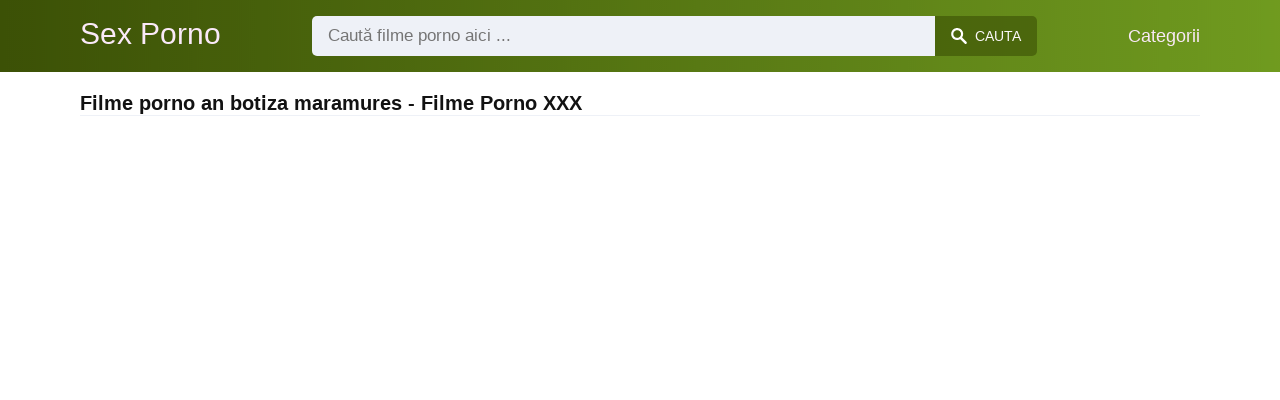

--- FILE ---
content_type: text/html; charset=UTF-8
request_url: https://sexporno.vip/cauta/filme-porno-an-botiza-maramures
body_size: 13397
content:
<!DOCTYPE html><html lang="ro"><head><meta charset="UTF-8"><meta name="viewport" content="width=device-width, initial-scale=1.0"><title>Filme porno an botiza maramures - Filme porno - Filme Xxx</title><link rel="dns-prefetch" href="//cdnjs.cloudflare.com"><meta name="description" content="Filme porno an botiza maramures ✅ Cele mai noi filme porno in 11 2025 ✅ Porno cu elfi si alte personaje intr-un desen porno Hd"><meta name="keywords" content="fututa, porno, sex, doua, pizda, face, masturbeaza, futute, hentai, lesbiene"><link rel="canonical" href="https://sexporno.vip/cauta/filme-porno-an-botiza-maramures"><link rel="shortcut icon" type="image/x-icon" href="https://sexporno.vip/favicon.ico"><meta property="og:site_name" content="Sex Porno"><style>:root { --body-bg-color: rgb(255, 255, 255); --body-bg-image-properties: repeat center fixed; --body-box-bg-color: #ffffff; --body-color: rgb(18, 18, 18); --body-link-color: rgb(25, 92, 197); --body-title-color: rgb(51, 51, 51); --body-text-color: rgb(86, 86, 86); --header-from-bg-color: hsl(77, 86%, 17%); --header-to-bg-color: rgba(134, 186, 43, 0.7); --header-link-color: rgb(250, 233, 248); --header-link-hover-color: rgb(255, 255, 255); --header-search-bg-color: rgb(238, 241, 247); --header-search-color: rgb(86, 86, 86); --header-search-btn-bg-color: hsla(77, 86%, 17%, 0.62); --header-search-btn-color: rgb(250, 247, 248); --mob-nav-bg-color: rgba(0, 0, 0, 0.92); --mob-nav-link-bg-color: rgba(136, 9, 62, 0.47); --mob-nav-link-color: rgb(245, 216, 241); --mob-nav-icon-color: #e71d60; --categories-link-bg-color: hsla(77, 86%, 17%, 0.13); --categories-link-color: rgb(78, 54, 64); --categories-link-hover-bg-color: hsla(77, 86%, 17%, 0.27); --movies-link-color: rgb(51, 51, 51); --movies-link-hover-color: rgb(221, 51, 51); --movies-video-bg-color: #ffffff; --pagination-link-bg-color: rgb(222, 222, 222); --pagination-link-color: rgb(30, 70, 127); --pagination-link-hover-bg-color: hsl(77, 86%, 17%); --pagination-link-hover-color: rgb(255, 255, 255); --footer-bg-color: #2b2c36; --footer-color: #929292; --footer-link-color: #b3b3b3; --footer-link-hover-color: #6e6e6e; }
body { font-family: Arial, Helvetica, sans-serif !important;}</style><link rel="stylesheet" href="https://sexporno.vip/assets/css/style.css?version=202410041623"><link rel="stylesheet" href="https://sexporno.vip/assets/css/custom.css?version=202410041623"><script src="https://www.gstatic.com/firebasejs/6.6.1/firebase-app.js"></script><script src="https://www.gstatic.com/firebasejs/6.6.1/firebase-messaging.js"></script><script src="/sixupush.sw.js?version=202410041623"></script></head><body class="siteBody"><header class="siteHeader" id="siteHeader"> <div class="container"> <nav> <div class="flex items-center gap"> <div class="flex items-center justify-between headerLogo"> <span class="mobileIcons"> <span class="menu" id="headerMenuBtn"><img src="/assets/images/menuIconWhite.svg" alt=""></span> </span> <a href="https://sexporno.vip/" class="logo"> <strong>Sex Porno</strong> </a> <span class="mobileIcons"> <span class="search" id="headerSearchBtn"><img src="/assets/images/searchIconWhite.svg" alt=""></span> </span> </div> <div class="flex-auto headerSearch" id="headerSearch"> <form method="GET" action="https://sexporno.vip/cauta" class="formSearch" id="formSearch"> <input type="hidden" name="prefix" id="prefixQID" value="cauta"> <input type="text" name="q" id="qID" value="" placeholder="Caută filme porno aici ..." class="flex-auto"> <button type="submit"><img src="/assets/images/searchIconWhite.svg" alt="" class="mr1"> <span class="hidden-sm">Cauta</span></button> </form> </div> <ul class="list-reset headerNav"> <li class="inline-block "> <a href="https://sexporno.vip/categorii"> Categorii </a> </li> </ul> </div> </nav> </div></header><div class="container"> <div class="heading mb2"> <h1 class="fs14 fs20-md txt600">Filme porno an botiza maramures - Filme Porno XXX</h1> </div></div><div class="container"> <div class=""><div class="cxADBlock" data-position="topAdBlock" data-section="search"></div></div></div><div class="container-md mb2"> <div class="videoPlayerBox" id="videoPlayerBox"> <div class="videoPlayerADBox" id="videoPlayerADBox"> <div class="videoPlayerFrame playerAdBlock flex items-stretch mb1" id="videoPlayerFrame"> <iframe src="https://sexporno.vip/player/porno-cu-elfi-si-alte-personaje-intr-un-desen-porno-hd" allowfullscreen></iframe> </div> <div class="videoPlayerAD" id="videoPlayerAD"> <div class="vpadTop"> <div class="vpadTopText">Reclama poate fi închisă <span class="playerAdTimeHide">în <span class="playerAdSeconds">??</span> secunde</span> ...</div> </div> <div class="vpadBot"> <div class="vpadBotSkip playerCloseBtn"> <div class="vpadBotSkipPreview"> <img src="https://sexporno.vip/storage/movies/202005/29/porno-cu-elfi-si-alte-personaje-intr-un-desen-porno-hd-orig.jpg" alt=""> </div> <div class="vpadBotSkipText">Skip AD &nbsp; <span>&#9658;</span></div> </div> </div> </div> </div> <div class="videoDetails"></div> </div></div><div class="container"> <div class="clearfix mxn2 moviesList"> <div class="sm-col sm-col-6 md-col-4 lg-col-3 xl-col-2 px2"> <div class="mlItem"> <a href="https://sexporno.vip/porno-cu-elfi-si-alte-personaje-intr-un-desen-porno-hd" title="Porno cu elfi si alte personaje intr-un desen porno Hd" class="image"> <img src="https://sexporno.vip/storage/movies/202005/29/porno-cu-elfi-si-alte-personaje-intr-un-desen-porno-hd-thumb.jpg" alt="Porno elfi alte personaje intr-un desen porno" class="" width="360" height="135"> <span class="badge quality">HD</span> <span class="badge duration">03:05</span> </a> <a href="https://sexporno.vip/porno-cu-elfi-si-alte-personaje-intr-un-desen-porno-hd" title="Porno cu elfi si alte personaje intr-un desen porno Hd" class="text fs14"> <span class="title">Porno cu elfi si alte personaje intr-un desen porno Hd</span> <span class="views fs12"> &nbsp; </span> <span class="clearfix"></span> </a> </div> <div class="mlDesc fs14"> <p>Porno cu elfi si alte personaje intr-un desen porno Hd &hellip;</p> </div> </div> <div class="sm-col sm-col-6 md-col-4 lg-col-3 xl-col-2 px2"> <div class="mlItem"> <a href="https://sexporno.vip/anime-porno-cu-elsa-si-ana-futute-de-un-monstru" title="Anime porno cu Elsa si Ana futute de un monstru" class="image"> <img src="https://sexporno.vip/storage/movies/202006/01/anime-porno-cu-elsa-si-ana-futute-de-un-monstru-thumb.jpg" alt="Anime porno Elsa futute monstru" class="" width="360" height="135"> <span class="badge quality">HD</span> <span class="badge duration">02:20</span> </a> <a href="https://sexporno.vip/anime-porno-cu-elsa-si-ana-futute-de-un-monstru" title="Anime porno cu Elsa si Ana futute de un monstru" class="text fs14"> <span class="title">Anime porno cu Elsa si Ana futute de un monstru</span> <span class="views fs12"> &nbsp; </span> <span class="clearfix"></span> </a> </div> <div class="mlDesc fs14"> <p>Video porno Hentai cu elsa si ana futute de un monstru intr-un anime porno hd &hellip;</p> </div> </div> <div class="sm-col sm-col-6 md-col-4 lg-col-3 xl-col-2 px2"> <div class="mlItem"> <a href="https://sexporno.vip/cele-mai-tari-scene-de-gangbang-intr-o-compilatie-porno" title="Cele mai tari scene de gangbang intr-o compilatie porno" class="image"> <img src="https://sexporno.vip/storage/movies/202005/29/cele-mai-tari-scene-de-gangbang-intr-o-compilatie-porno-thumb.jpg" alt="Cele tari scene gangbang intr-o compilatie porno" class="" width="360" height="135"> <span class="badge quality">HD</span> <span class="badge duration">21:00</span> </a> <a href="https://sexporno.vip/cele-mai-tari-scene-de-gangbang-intr-o-compilatie-porno" title="Cele mai tari scene de gangbang intr-o compilatie porno" class="text fs14"> <span class="title">Cele mai tari scene de gangbang intr-o compilatie porno</span> <span class="views fs12"> &nbsp; </span> <span class="clearfix"></span> </a> </div> <div class="mlDesc fs14"> <p>Cele mai tari scene de gangbang intr-o compilatie porno cu mai multi amatori &hellip;</p> </div> </div> <div class="sm-col sm-col-6 md-col-4 lg-col-3 xl-col-2 px2"> <div class="mlItem"> <a href="https://sexporno.vip/porno-hentai-cu-scolarite-micute-futute" title="Porno Hentai cu scolarite micute futute " class="image"> <img data-src="https://sexporno.vip/storage/movies/202005/28/porno-hentai-cu-scolarite-micute-futute-thumb.jpg" alt="Porno Hentai scolarite micute futute" class="lozad" width="360" height="135"> <span class="badge quality">HD</span> <span class="badge duration">17:36</span> </a> <a href="https://sexporno.vip/porno-hentai-cu-scolarite-micute-futute" title="Porno Hentai cu scolarite micute futute " class="text fs14"> <span class="title">Porno Hentai cu scolarite micute futute </span> <span class="views fs12"> &nbsp; </span> <span class="clearfix"></span> </a> </div> <div class="mlDesc fs14"> <p>Un porno hentai incitant cu scolarite futute in cele mai tari desene porno &hellip;</p> </div> </div> <div class="sm-col sm-col-6 md-col-4 lg-col-3 xl-col-2 px2"> <div class="mlItem"> <a href="https://sexporno.vip/desene-animate-porno-hentai" title="Desene animate porno Hentai" class="image"> <img data-src="https://sexporno.vip/storage/movies/202006/01/desene-animate-porno-hentai-thumb.jpg" alt="Desene animate porno Hentai" class="lozad" width="360" height="135"> <span class="badge quality">HD</span> <span class="badge duration">08:33</span> </a> <a href="https://sexporno.vip/desene-animate-porno-hentai" title="Desene animate porno Hentai" class="text fs14"> <span class="title">Desene animate porno Hentai</span> <span class="views fs12"> &nbsp; </span> <span class="clearfix"></span> </a> </div> <div class="mlDesc fs14"> <p>Desene animate porno Hentai - anime sex - desene animate xxx cu personaje &hellip;</p> </div> </div> <div class="sm-col sm-col-6 md-col-4 lg-col-3 xl-col-2 px2"> <div class="mlItem"> <a href="https://sexporno.vip/porno-hentai-cu-o-gagica-fututa-anal" title="Porno Hentai cu o gagica fututa anal" class="image"> <img data-src="https://sexporno.vip/storage/movies/202006/01/porno-hentai-cu-o-gagica-fututa-anal-thumb.jpg" alt="Porno Hentai gagica fututa anal" class="lozad" width="360" height="135"> <span class="badge quality">HD</span> <span class="badge duration">01:47</span> </a> <a href="https://sexporno.vip/porno-hentai-cu-o-gagica-fututa-anal" title="Porno Hentai cu o gagica fututa anal" class="text fs14"> <span class="title">Porno Hentai cu o gagica fututa anal</span> <span class="views fs12"> &nbsp; </span> <span class="clearfix"></span> </a> </div> <div class="mlDesc fs14"> <p>Porno Hentai cu mai multe gagici futute anal intr-un anime xxx hd - desene &hellip;</p> </div> </div> <div class="sm-col sm-col-6 md-col-4 lg-col-3 xl-col-2 px2"> <div class="mlItem"> <a href="https://sexporno.vip/hentai-porno-3g-cu-elsa-din-frozen-care-se-fute" title="Hentai porno 3g cu Elsa din Frozen care se fute" class="image"> <img data-src="https://sexporno.vip/storage/movies/202006/01/hentai-porno-3g-cu-elsa-din-frozen-care-se-fute-thumb.jpg" alt="Hentai porno Elsa Frozen care fute" class="lozad" width="360" height="135"> <span class="badge quality">HD</span> <span class="badge duration">01:58</span> </a> <a href="https://sexporno.vip/hentai-porno-3g-cu-elsa-din-frozen-care-se-fute" title="Hentai porno 3g cu Elsa din Frozen care se fute" class="text fs14"> <span class="title">Hentai porno 3g cu Elsa din Frozen care se fute</span> <span class="views fs12"> &nbsp; </span> <span class="clearfix"></span> </a> </div> <div class="mlDesc fs14"> <p>Hentai porno 3g cu Elsa din Frozen care se fute intr-un video pornografic cu &hellip;</p> </div> </div> <div class="sm-col sm-col-6 md-col-4 lg-col-3 xl-col-2 px2"> <div class="mlItem"> <a href="https://sexporno.vip/futai-in-grup-cu-trei-lesbiene-porno" title="Futai in grup cu trei lesbiene porno" class="image"> <img data-src="https://sexporno.vip/storage/movies/202006/01/futai-in-grup-cu-trei-lesbiene-porno-thumb.jpg" alt="Filme porno an botiza maramures Futai grup trei lesbiene porno" class="lozad" width="360" height="135"> <span class="badge duration">06:47</span> </a> <a href="https://sexporno.vip/futai-in-grup-cu-trei-lesbiene-porno" title="Futai in grup cu trei lesbiene porno" class="text fs14"> <span class="title">Futai in grup cu trei lesbiene porno</span> <span class="views fs12"> &nbsp; </span> <span class="clearfix"></span> </a> </div> <div class="mlDesc fs14"> <p>Trei lesbiene intr-o partida porno de sex in care isi dau limbi in pizda si in &hellip;</p> </div> </div> <div class="sm-col sm-col-6 md-col-4 lg-col-3 xl-col-2 px2"> <div class="mlItem"> <a href="https://sexporno.vip/eleva-porno-fututa-de-un-profesor-la-scoala" title="Eleva porno fututa de un profesor la scoala" class="image"> <img data-src="https://sexporno.vip/storage/movies/202006/01/eleva-porno-fututa-de-un-profesor-la-scoala-thumb.jpg" alt="Eleva porno fututa profesor scoala" class="lozad" width="360" height="135"> <span class="badge quality">HD</span> <span class="badge duration">08:00</span> </a> <a href="https://sexporno.vip/eleva-porno-fututa-de-un-profesor-la-scoala" title="Eleva porno fututa de un profesor la scoala" class="text fs14"> <span class="title">Eleva porno fututa de un profesor la scoala</span> <span class="views fs12"> &nbsp; </span> <span class="clearfix"></span> </a> </div> <div class="mlDesc fs14"> <p>Sex porno pe bancile scolii cu o eleva blonda cu tate mari care suge pula si se &hellip;</p> </div> </div> <div class="sm-col sm-col-6 md-col-4 lg-col-3 xl-col-2 px2"> <div class="mlItem"> <a href="https://sexporno.vip/masaj-tailandez-cu-o-asiatica-porno" title="Masaj tailandez cu o asiatica porno" class="image"> <img data-src="https://sexporno.vip/storage/movies/202006/01/masaj-tailandez-cu-o-asiatica-porno-thumb.jpg" alt="Masaj tailandez asiatica porno" class="lozad" width="360" height="135"> <span class="badge quality">HD</span> <span class="badge duration">10:48</span> </a> <a href="https://sexporno.vip/masaj-tailandez-cu-o-asiatica-porno" title="Masaj tailandez cu o asiatica porno" class="text fs14"> <span class="title">Masaj tailandez cu o asiatica porno</span> <span class="views fs12"> &nbsp; </span> <span class="clearfix"></span> </a> </div> <div class="mlDesc fs14"> <p>Video porno cu o asiatica vagaboanta care suge pula si se fute cu un barbat &hellip;</p> </div> </div> <div class="sm-col sm-col-6 md-col-4 lg-col-3 xl-col-2 px2"> <div class="mlItem"> <a href="https://sexporno.vip/partida-porno-de-sex-cu-doua-lesbiene-brunete" title="Partida porno de sex cu doua lesbiene brunete" class="image"> <img data-src="https://sexporno.vip/storage/movies/202006/01/partida-porno-de-sex-cu-doua-lesbiene-brunete-thumb.jpg" alt="Partida porno doua lesbiene brunete" class="lozad" width="360" height="135"> <span class="badge quality">HD</span> <span class="badge duration">07:49</span> </a> <a href="https://sexporno.vip/partida-porno-de-sex-cu-doua-lesbiene-brunete" title="Partida porno de sex cu doua lesbiene brunete" class="text fs14"> <span class="title">Partida porno de sex cu doua lesbiene brunete</span> <span class="views fs12"> &nbsp; </span> <span class="clearfix"></span> </a> </div> <div class="mlDesc fs14"> <p>Partida porno de sex cu doua lesbiene romance care se saruta pasional si isi dau &hellip;</p> </div> </div> <div class="sm-col sm-col-6 md-col-4 lg-col-3 xl-col-2 px2"> <div class="mlItem"> <a href="https://sexporno.vip/desene-porno-anime-cu-gagici-futute" title="Desene porno anime cu gagici futute " class="image"> <img data-src="https://sexporno.vip/storage/movies/202005/29/desene-porno-anime-cu-gagici-futute-thumb.jpg" alt="Desene porno anime gagici futute" class="lozad" width="360" height="135"> <span class="badge quality">HD</span> <span class="badge duration">22:44</span> </a> <a href="https://sexporno.vip/desene-porno-anime-cu-gagici-futute" title="Desene porno anime cu gagici futute " class="text fs14"> <span class="title">Desene porno anime cu gagici futute </span> <span class="views fs12"> &nbsp; </span> <span class="clearfix"></span> </a> </div> <div class="mlDesc fs14"> <p>Desene porno anime cu gagici futute si diferite scene de sex bondage si cu &hellip;</p> </div> </div> <div class="sm-col sm-col-6 md-col-4 lg-col-3 xl-col-2 px2"> <div class="mlItem"> <a href="https://sexporno.vip/anime-porno-cu-scene-de-sex-fierbinte-intre-personaje" title="Anime porno cu scene de sex fierbinte intre personaje" class="image"> <img data-src="https://sexporno.vip/storage/movies/202005/29/anime-porno-cu-scene-de-sex-fierbinte-intre-personaje-thumb.jpg" alt="Anime porno scene fierbinte intre personaje" class="lozad" width="360" height="135"> <span class="badge duration">18:51</span> </a> <a href="https://sexporno.vip/anime-porno-cu-scene-de-sex-fierbinte-intre-personaje" title="Anime porno cu scene de sex fierbinte intre personaje" class="text fs14"> <span class="title">Anime porno cu scene de sex fierbinte intre personaje</span> <span class="views fs12"> &nbsp; </span> <span class="clearfix"></span> </a> </div> <div class="mlDesc fs14"> <p>O serie anime cu personaje care fac sex oral anal in diferite ipostaze - desene &hellip;</p> </div> </div> <div class="sm-col sm-col-6 md-col-4 lg-col-3 xl-col-2 px2"> <div class="mlItem"> <a href="https://sexporno.vip/anime-porno-cu-o-gagica-cu-tate-mari-fututa" title="Anime porno cu o gagica cu tate mari fututa" class="image"> <img data-src="https://sexporno.vip/storage/movies/202005/29/anime-porno-cu-o-gagica-cu-tate-mari-fututa-thumb.jpg" alt="Anime porno gagica tate mari fututa" class="lozad" width="360" height="135"> <span class="badge quality">HD</span> <span class="badge duration">16:56</span> </a> <a href="https://sexporno.vip/anime-porno-cu-o-gagica-cu-tate-mari-fututa" title="Anime porno cu o gagica cu tate mari fututa" class="text fs14"> <span class="title">Anime porno cu o gagica cu tate mari fututa</span> <span class="views fs12"> &nbsp; </span> <span class="clearfix"></span> </a> </div> <div class="mlDesc fs14"> <p>O gagica cu tate super mari fututa intr-un anime porno de un barbat care ii da &hellip;</p> </div> </div> <div class="sm-col sm-col-6 md-col-4 lg-col-3 xl-col-2 px2"> <div class="mlItem"> <a href="https://sexporno.vip/un-hentai-porno-cu-sex-intre-frate-si-sora" title="Un Hentai porno cu sex intre frate si sora " class="image"> <img data-src="https://sexporno.vip/storage/movies/202005/29/un-hentai-porno-cu-sex-intre-frate-si-sora-thumb.jpg" alt="Hentai porno intre frate sora" class="lozad" width="360" height="135"> <span class="badge quality">HD</span> <span class="badge duration">10:55</span> </a> <a href="https://sexporno.vip/un-hentai-porno-cu-sex-intre-frate-si-sora" title="Un Hentai porno cu sex intre frate si sora " class="text fs14"> <span class="title">Un Hentai porno cu sex intre frate si sora </span> <span class="views fs12"> &nbsp; </span> <span class="clearfix"></span> </a> </div> <div class="mlDesc fs14"> <p>Un Hentai porno cu sex intre frate si sora care se termina cu ejaculare in cel &hellip;</p> </div> </div> <div class="sm-col sm-col-6 md-col-4 lg-col-3 xl-col-2 px2"> <div class="mlItem"> <a href="https://sexporno.vip/video-porno-cu-o-pustoaica-fututa-pana-la-orgasm" title="Video porno cu o pustoaica fututa pana la orgasm" class="image"> <img data-src="https://sexporno.vip/storage/movies/202005/29/video-porno-cu-o-pustoaica-fututa-pana-la-orgasm-thumb.jpg" alt="Video porno pustoaica fututa pana orgasm" class="lozad" width="360" height="135"> <span class="badge quality">HD</span> <span class="badge duration">12:13</span> </a> <a href="https://sexporno.vip/video-porno-cu-o-pustoaica-fututa-pana-la-orgasm" title="Video porno cu o pustoaica fututa pana la orgasm" class="text fs14"> <span class="title">Video porno cu o pustoaica fututa pana la orgasm</span> <span class="views fs12"> &nbsp; </span> <span class="clearfix"></span> </a> </div> <div class="mlDesc fs14"> <p>Video porno Beeg cu o pustoaica fututa pana la orgasm de un barbat cu pula mare &hellip;</p> </div> </div> <div class="sm-col sm-col-6 md-col-4 lg-col-3 xl-col-2 px2"> <div class="mlItem"> <a href="https://sexporno.vip/milf-excitata-face-un-blowjob-porno" title="Milf excitata face un blowjob porno" class="image"> <img data-src="https://sexporno.vip/storage/movies/202005/29/milf-excitata-face-un-blowjob-porno-thumb.jpg" alt="Milf excitata face blowjob porno" class="lozad" width="360" height="135"> <span class="badge quality">HD</span> <span class="badge duration">08:00</span> </a> <a href="https://sexporno.vip/milf-excitata-face-un-blowjob-porno" title="Milf excitata face un blowjob porno" class="text fs14"> <span class="title">Milf excitata face un blowjob porno</span> <span class="views fs12"> &nbsp; </span> <span class="clearfix"></span> </a> </div> <div class="mlDesc fs14"> <p>Un clip porno Xhamster cu o milf romanca cu sani super mari care sta in genunchi &hellip;</p> </div> </div> <div class="sm-col sm-col-6 md-col-4 lg-col-3 xl-col-2 px2"> <div class="mlItem"> <a href="https://sexporno.vip/sex-in-trei-porno-cu-doua-brunete-tatoase" title="Sex in trei porno cu doua brunete tatoase" class="image"> <img data-src="https://sexporno.vip/storage/movies/202005/29/sex-in-trei-porno-cu-doua-brunete-tatoase-thumb.jpg" alt="trei porno doua brunete tatoase" class="lozad" width="360" height="135"> <span class="badge quality">HD</span> <span class="badge duration">08:30</span> </a> <a href="https://sexporno.vip/sex-in-trei-porno-cu-doua-brunete-tatoase" title="Sex in trei porno cu doua brunete tatoase" class="text fs14"> <span class="title">Sex in trei porno cu doua brunete tatoase</span> <span class="views fs12"> &nbsp; </span> <span class="clearfix"></span> </a> </div> <div class="mlDesc fs14"> <p>Un video porno Hd cu sex in grup in care protagoniste sunt doua latine sexi cu &hellip;</p> </div> </div> <div class="sm-col sm-col-6 md-col-4 lg-col-3 xl-col-2 px2"> <div class="mlItem"> <a href="https://sexporno.vip/anime-sex-intr-un-video-porno-xhamster" title="Anime sex intr-un video porno Xhamster" class="image"> <img data-src="https://sexporno.vip/storage/movies/202005/28/anime-sex-intr-un-video-porno-xhamster-thumb.jpg" alt="Anime intr-un video porno Xhamster" class="lozad" width="360" height="135"> <span class="badge duration">25:52</span> </a> <a href="https://sexporno.vip/anime-sex-intr-un-video-porno-xhamster" title="Anime sex intr-un video porno Xhamster" class="text fs14"> <span class="title">Anime sex intr-un video porno Xhamster</span> <span class="views fs12"> &nbsp; </span> <span class="clearfix"></span> </a> </div> <div class="mlDesc fs14"> <p>Hentai porno cu o gagica cu sani imensi care se fute intr-un anime xxx Xhamster &hellip;</p> </div> </div> <div class="sm-col sm-col-6 md-col-4 lg-col-3 xl-col-2 px2"> <div class="mlItem"> <a href="https://sexporno.vip/japoneza-fututa-de-un-barbat-intr-un-anime-porno" title="Japoneza fututa de un barbat intr-un anime porno" class="image"> <img data-src="https://sexporno.vip/storage/movies/202005/28/japoneza-fututa-de-un-barbat-intr-un-anime-porno-thumb.jpg" alt="Japoneza fututa barbat intr-un anime porno" class="lozad" width="360" height="135"> <span class="badge quality">HD</span> <span class="badge duration">07:03</span> </a> <a href="https://sexporno.vip/japoneza-fututa-de-un-barbat-intr-un-anime-porno" title="Japoneza fututa de un barbat intr-un anime porno" class="text fs14"> <span class="title">Japoneza fututa de un barbat intr-un anime porno</span> <span class="views fs12"> &nbsp; </span> <span class="clearfix"></span> </a> </div> <div class="mlDesc fs14"> <p>Japoneza fututa de un barbat intr-o scena de sex dintr-un hentai porno. Video &hellip;</p> </div> </div> <div class="sm-col sm-col-6 md-col-4 lg-col-3 xl-col-2 px2"> <div class="mlItem"> <a href="https://sexporno.vip/mama-si-fiul-intr-un-hentai-porno" title="Mama si fiul intr-un Hentai porno" class="image"> <img data-src="https://sexporno.vip/storage/movies/202005/28/mama-si-fiul-intr-un-hentai-porno-thumb.jpg" alt="Mama fiul intr-un Hentai porno" class="lozad" width="360" height="135"> <span class="badge quality">HD</span> <span class="badge duration">05:42</span> </a> <a href="https://sexporno.vip/mama-si-fiul-intr-un-hentai-porno" title="Mama si fiul intr-un Hentai porno" class="text fs14"> <span class="title">Mama si fiul intr-un Hentai porno</span> <span class="views fs12"> &nbsp; </span> <span class="clearfix"></span> </a> </div> <div class="mlDesc fs14"> <p>Hentai porno cu mama si fiul intr-un desen animat care se lasa cu sex oral si &hellip;</p> </div> </div> <div class="sm-col sm-col-6 md-col-4 lg-col-3 xl-col-2 px2"> <div class="mlItem"> <a href="https://sexporno.vip/hentai-porno-cu-o-asistenta-mediala-fututa-pe-la-spate" title="Hentai porno cu o asistenta mediala fututa pe la spate" class="image"> <img data-src="https://sexporno.vip/storage/movies/202005/28/hentai-porno-cu-o-asistenta-mediala-fututa-pe-la-spate-thumb.jpg" alt="Filme porno an botiza maramures Hentai porno asistenta mediala fututa spate" class="lozad" width="360" height="135"> <span class="badge quality">HD</span> <span class="badge duration">21:50</span> </a> <a href="https://sexporno.vip/hentai-porno-cu-o-asistenta-mediala-fututa-pe-la-spate" title="Hentai porno cu o asistenta mediala fututa pe la spate" class="text fs14"> <span class="title">Hentai porno cu o asistenta mediala fututa pe la spate</span> <span class="views fs12"> &nbsp; </span> <span class="clearfix"></span> </a> </div> <div class="mlDesc fs14"> <p>Hentai porno cu o asistenta mediala fututa pe la spate in pizda pana la orgasm &hellip;</p> </div> </div> <div class="sm-col sm-col-6 md-col-4 lg-col-3 xl-col-2 px2"> <div class="mlItem"> <a href="https://sexporno.vip/porno-vintage-cu-fantezii-erotice" title="Porno vintage cu fantezii erotice" class="image"> <img data-src="https://sexporno.vip/storage/movies/202005/28/porno-vintage-cu-fantezii-erotice-thumb.jpg" alt="Porno vintage fantezii erotice" class="lozad" width="360" height="135"> <span class="badge duration">01:29:06</span> </a> <a href="https://sexporno.vip/porno-vintage-cu-fantezii-erotice" title="Porno vintage cu fantezii erotice" class="text fs14"> <span class="title">Porno vintage cu fantezii erotice</span> <span class="views fs12"> &nbsp; </span> <span class="clearfix"></span> </a> </div> <div class="mlDesc fs14"> <p>Film porno vintage Hd cu mai multi amatori care isi indeplinesc fanteziile &hellip;</p> </div> </div> <div class="sm-col sm-col-6 md-col-4 lg-col-3 xl-col-2 px2"> <div class="mlItem"> <a href="https://sexporno.vip/doi-adolescenti-se-fut-intr-un-video-porno-beeg" title="Doi adolescenti se fut intr-un video porno Beeg" class="image"> <img data-src="https://sexporno.vip/storage/movies/202005/28/doi-adolescenti-se-fut-intr-un-video-porno-beeg-thumb.jpg" alt="Filme porno an botiza maramures adolescenti intr-un video porno Beeg" class="lozad" width="360" height="135"> <span class="badge quality">HD</span> <span class="badge duration">05:00</span> </a> <a href="https://sexporno.vip/doi-adolescenti-se-fut-intr-un-video-porno-beeg" title="Doi adolescenti se fut intr-un video porno Beeg" class="text fs14"> <span class="title">Doi adolescenti se fut intr-un video porno Beeg</span> <span class="views fs12"> &nbsp; </span> <span class="clearfix"></span> </a> </div> <div class="mlDesc fs14"> <p>Futai porno Beeg cu doi adolescenti excitati care fac sex oral si vaginal in &hellip;</p> </div> </div> <div class="sm-col sm-col-6 md-col-4 lg-col-3 xl-col-2 px2"> <div class="mlItem"> <a href="https://sexporno.vip/adolescenta-fututa-in-fata-iubitului-de-un-barbat-pe-tube8" title="Adolescenta fututa in fata iubitului de un barbat pe Tube8" class="image"> <img data-src="https://sexporno.vip/storage/movies/202005/29/adolescenta-fututa-in-fata-iubitului-de-un-barbat-pe-tube8-thumb.jpg" alt="Adolescenta fututa fata iubitului barbat Tube8" class="lozad" width="360" height="135"> <span class="badge quality">HD</span> <span class="badge duration">12:12</span> </a> <a href="https://sexporno.vip/adolescenta-fututa-in-fata-iubitului-de-un-barbat-pe-tube8" title="Adolescenta fututa in fata iubitului de un barbat pe Tube8" class="text fs14"> <span class="title">Adolescenta fututa in fata iubitului de un barbat pe Tube8</span> <span class="views fs12"> &nbsp; </span> <span class="clearfix"></span> </a> </div> <div class="mlDesc fs14"> <p>Adolescenta fututa in fata iubitului de un barbat care o umple de sperma pe fata &hellip;</p> </div> </div> <div class="sm-col sm-col-6 md-col-4 lg-col-3 xl-col-2 px2"> <div class="mlItem"> <a href="https://sexporno.vip/pustoaica-e-fututa-anal-de-doi-vecini" title="Pustoaica e fututa anal de doi vecini" class="image"> <img data-src="https://sexporno.vip/storage/movies/202006/01/pustoaica-e-fututa-anal-de-doi-vecini-thumb.jpg" alt="Pustoaica fututa anal vecini" class="lozad" width="360" height="135"> <span class="badge duration">00:03</span> </a> <a href="https://sexporno.vip/pustoaica-e-fututa-anal-de-doi-vecini" title="Pustoaica e fututa anal de doi vecini" class="text fs14"> <span class="title">Pustoaica e fututa anal de doi vecini</span> <span class="views fs12"> &nbsp; </span> <span class="clearfix"></span> </a> </div> <div class="mlDesc fs14"> <p>Sex anal cu o adolescenta romanca care se fute cu doi vecini in pizda si in cur &hellip;</p> </div> </div> <div class="sm-col sm-col-6 md-col-4 lg-col-3 xl-col-2 px2"> <div class="mlItem"> <a href="https://sexporno.vip/pustoaica-virgina-se-filmeaza-cand-se-masturbeaza" title="Pustoaica virgina se filmeaza cand se masturbeaza" class="image"> <img data-src="https://sexporno.vip/storage/movies/202005/28/pustoaica-virgina-se-filmeaza-cand-se-masturbeaza-thumb.jpg" alt="Pustoaica virgina filmeaza cand masturbeaza" class="lozad" width="360" height="135"> <span class="badge quality">HD</span> <span class="badge duration">05:51</span> </a> <a href="https://sexporno.vip/pustoaica-virgina-se-filmeaza-cand-se-masturbeaza" title="Pustoaica virgina se filmeaza cand se masturbeaza" class="text fs14"> <span class="title">Pustoaica virgina se filmeaza cand se masturbeaza</span> <span class="views fs12"> &nbsp; </span> <span class="clearfix"></span> </a> </div> <div class="mlDesc fs14"> <p> &hellip;</p> </div> </div> <div class="sm-col sm-col-6 md-col-4 lg-col-3 xl-col-2 px2"> <div class="mlItem"> <a href="https://sexporno.vip/blonda-fututa-pasional-de-iubitul-ei" title="Blonda fututa pasional de iubitul ei" class="image"> <img data-src="https://sexporno.vip/storage/movies/202005/29/blonda-fututa-pasional-de-iubitul-ei-thumb.jpg" alt="Blonda fututa pasional iubitul" class="lozad" width="360" height="135"> <span class="badge quality">HD</span> <span class="badge duration">23:13</span> </a> <a href="https://sexporno.vip/blonda-fututa-pasional-de-iubitul-ei" title="Blonda fututa pasional de iubitul ei" class="text fs14"> <span class="title">Blonda fututa pasional de iubitul ei</span> <span class="views fs12"> &nbsp; </span> <span class="clearfix"></span> </a> </div> <div class="mlDesc fs14"> <p>Scene de sex fierbinti cu o gagica blonda cu tate mici si prietenul ei care o &hellip;</p> </div> </div> <div class="sm-col sm-col-6 md-col-4 lg-col-3 xl-col-2 px2"> <div class="mlItem"> <a href="https://sexporno.vip/orgasm-exploziv-cu-o-latina-sexi" title="Orgasm exploziv cu o latina sexi" class="image"> <img data-src="https://sexporno.vip/storage/movies/202005/28/orgasm-exploziv-cu-o-latina-sexi-thumb.jpg" alt="Orgasm exploziv latina sexi" class="lozad" width="360" height="135"> <span class="badge quality">HD</span> <span class="badge duration">26:23</span> </a> <a href="https://sexporno.vip/orgasm-exploziv-cu-o-latina-sexi" title="Orgasm exploziv cu o latina sexi" class="text fs14"> <span class="title">Orgasm exploziv cu o latina sexi</span> <span class="views fs12"> &nbsp; </span> <span class="clearfix"></span> </a> </div> <div class="mlDesc fs14"> <p>Un video porno Tube8 cu o latina cu tate mari care se filmeaza in timp ce se &hellip;</p> </div> </div> <div class="sm-col sm-col-6 md-col-4 lg-col-3 xl-col-2 px2"> <div class="mlItem"> <a href="https://sexporno.vip/brazilianca-curva-face-un-sex-oral-in-public" title="Brazilianca curva face un sex oral in public" class="image"> <img data-src="https://sexporno.vip/storage/movies/202005/28/brazilianca-curva-face-un-sex-oral-in-public-thumb.jpg" alt="Brazilianca curva face oral public" class="lozad" width="360" height="135"> <span class="badge quality">HD</span> <span class="badge duration">10:13</span> </a> <a href="https://sexporno.vip/brazilianca-curva-face-un-sex-oral-in-public" title="Brazilianca curva face un sex oral in public" class="text fs14"> <span class="title">Brazilianca curva face un sex oral in public</span> <span class="views fs12"> &nbsp; </span> <span class="clearfix"></span> </a> </div> <div class="mlDesc fs14"> <p>Futai in aer liber cu o latina vagaboanta care e filmata cum face sex oral unui &hellip;</p> </div> </div> <div class="sm-col sm-col-6 md-col-4 lg-col-3 xl-col-2 px2"> <div class="mlItem"> <a href="https://sexporno.vip/futai-in-masina-cu-o-pizda-amatoare" title="Futai in masina cu o pizda amatoare" class="image"> <img data-src="https://sexporno.vip/storage/movies/202005/28/futai-in-masina-cu-o-pizda-amatoare-thumb.jpg" alt="Futai masina pizda amatoare" class="lozad" width="360" height="135"> <span class="badge quality">HD</span> <span class="badge duration">03:29</span> </a> <a href="https://sexporno.vip/futai-in-masina-cu-o-pizda-amatoare" title="Futai in masina cu o pizda amatoare" class="text fs14"> <span class="title">Futai in masina cu o pizda amatoare</span> <span class="views fs12"> &nbsp; </span> <span class="clearfix"></span> </a> </div> <div class="mlDesc fs14"> <p>Futai in masina cu o femeie grasa cu tate mari care e agatata de un barbat si &hellip;</p> </div> </div> <div class="sm-col sm-col-6 md-col-4 lg-col-3 xl-col-2 px2"> <div class="mlItem"> <a href="https://sexporno.vip/blonda-cu-tate-mari-fututa-live-pe-chaturbate" title="Blonda cu tate mari fututa live pe Chaturbate" class="image"> <img data-src="https://sexporno.vip/storage/movies/202006/01/blonda-cu-tate-mari-fututa-live-pe-chaturbate-thumb.jpg" alt="Blonda tate mari fututa live Chaturbate" class="lozad" width="360" height="135"> <span class="badge quality">HD</span> <span class="badge duration">30:31</span> </a> <a href="https://sexporno.vip/blonda-cu-tate-mari-fututa-live-pe-chaturbate" title="Blonda cu tate mari fututa live pe Chaturbate" class="text fs14"> <span class="title">Blonda cu tate mari fututa live pe Chaturbate</span> <span class="views fs12"> &nbsp; </span> <span class="clearfix"></span> </a> </div> <div class="mlDesc fs14"> <p>Blonda romanca cu tate mari fututa live pe Chaturbate de un barbat in fata &hellip;</p> </div> </div> <div class="sm-col sm-col-6 md-col-4 lg-col-3 xl-col-2 px2"> <div class="mlItem"> <a href="https://sexporno.vip/pizda-dolofana-fututa-de-sot-la-camera-web" title="Pizda dolofana fututa de sot la camera web" class="image"> <img data-src="https://sexporno.vip/storage/movies/202006/01/pizda-dolofana-fututa-de-sot-la-camera-web-thumb.jpg" alt="Pizda dolofana fututa camera" class="lozad" width="360" height="135"> <span class="badge quality">HD</span> <span class="badge duration">42:33</span> </a> <a href="https://sexporno.vip/pizda-dolofana-fututa-de-sot-la-camera-web" title="Pizda dolofana fututa de sot la camera web" class="text fs14"> <span class="title">Pizda dolofana fututa de sot la camera web</span> <span class="views fs12"> &nbsp; </span> <span class="clearfix"></span> </a> </div> <div class="mlDesc fs14"> <p>Video porno homemade cu o bruneta grasa cu tate imense naturale care sare in &hellip;</p> </div> </div> <div class="sm-col sm-col-6 md-col-4 lg-col-3 xl-col-2 px2"> <div class="mlItem"> <a href="https://sexporno.vip/cuplu-de-amatori-intr-o-partida-de-sex-pe-canapea" title="Cuplu de amatori intr-o partida de sex pe canapea" class="image"> <img data-src="https://sexporno.vip/storage/movies/202006/01/cuplu-de-amatori-intr-o-partida-de-sex-pe-canapea-thumb.jpg" alt="Cuplu amatori intr-o partida canapea Filme porno an botiza maramures" class="lozad" width="360" height="135"> <span class="badge quality">HD</span> <span class="badge duration">09:00</span> </a> <a href="https://sexporno.vip/cuplu-de-amatori-intr-o-partida-de-sex-pe-canapea" title="Cuplu de amatori intr-o partida de sex pe canapea" class="text fs14"> <span class="title">Cuplu de amatori intr-o partida de sex pe canapea</span> <span class="views fs12"> &nbsp; </span> <span class="clearfix"></span> </a> </div> <div class="mlDesc fs14"> <p>Cuplu de amatori romani isi filmeaza partida de sex pe canapea unde schimba mai &hellip;</p> </div> </div> <div class="sm-col sm-col-6 md-col-4 lg-col-3 xl-col-2 px2"> <div class="mlItem"> <a href="https://sexporno.vip/doua-brunete-se-saruta-pasional-si-isi-dau-limbi-in-pizda" title="Doua brunete se saruta pasional si isi dau limbi in pizda" class="image"> <img data-src="https://sexporno.vip/storage/movies/202006/01/doua-brunete-se-saruta-pasional-si-isi-dau-limbi-in-pizda-thumb.jpg" alt="Doua brunete saruta pasional limbi pizda" class="lozad" width="360" height="135"> <span class="badge quality">HD</span> <span class="badge duration">05:00</span> </a> <a href="https://sexporno.vip/doua-brunete-se-saruta-pasional-si-isi-dau-limbi-in-pizda" title="Doua brunete se saruta pasional si isi dau limbi in pizda" class="text fs14"> <span class="title">Doua brunete se saruta pasional si isi dau limbi in pizda</span> <span class="views fs12"> &nbsp; </span> <span class="clearfix"></span> </a> </div> <div class="mlDesc fs14"> <p>Scene fierbinti de sex in dormitor cu doua brunete lesbiene care se saruta &hellip;</p> </div> </div> <div class="sm-col sm-col-6 md-col-4 lg-col-3 xl-col-2 px2"> <div class="mlItem"> <a href="https://sexporno.vip/japoneza-micuta-face-un-blowjob-la-camera" title="Japoneza micuta face un blowjob la camera" class="image"> <img data-src="https://sexporno.vip/storage/movies/202005/29/japoneza-micuta-face-un-blowjob-la-camera-thumb.jpg" alt="Japoneza micuta face blowjob camera" class="lozad" width="360" height="135"> <span class="badge duration">00:25</span> </a> <a href="https://sexporno.vip/japoneza-micuta-face-un-blowjob-la-camera" title="Japoneza micuta face un blowjob la camera" class="text fs14"> <span class="title">Japoneza micuta face un blowjob la camera</span> <span class="views fs12"> &nbsp; </span> <span class="clearfix"></span> </a> </div> <div class="mlDesc fs14"> <p>Un video xxx pe Chaturbate cu o asiatica adolescenta cu tate mari care face sex &hellip;</p> </div> </div> <div class="sm-col sm-col-6 md-col-4 lg-col-3 xl-col-2 px2"> <div class="mlItem"> <a href="https://sexporno.vip/un-roman-isi-fute-nevasta-grasa-in-cur" title="Un roman isi fute nevasta grasa in cur" class="image"> <img data-src="https://sexporno.vip/storage/movies/202005/28/un-roman-isi-fute-nevasta-grasa-in-cur-thumb.jpg" alt="Filme porno an botiza maramures roman fute nevasta grasa" class="lozad" width="360" height="135"> <span class="badge quality">HD</span> <span class="badge duration">13:06</span> </a> <a href="https://sexporno.vip/un-roman-isi-fute-nevasta-grasa-in-cur" title="Un roman isi fute nevasta grasa in cur" class="text fs14"> <span class="title">Un roman isi fute nevasta grasa in cur</span> <span class="views fs12"> &nbsp; </span> <span class="clearfix"></span> </a> </div> <div class="mlDesc fs14"> <p>Un barbat amator de senzatii tari are fantezii erotice cu sex anal in dormitor &hellip;</p> </div> </div> <div class="sm-col sm-col-6 md-col-4 lg-col-3 xl-col-2 px2"> <div class="mlItem"> <a href="https://sexporno.vip/sex-in-familie-intre-bunica-si-nepot" title="Sex in familie intre bunica si nepot" class="image"> <img data-src="https://sexporno.vip/storage/movies/202005/29/sex-in-familie-intre-bunica-si-nepot-thumb.jpg" alt="familie intre bunica nepot" class="lozad" width="360" height="135"> <span class="badge duration">16:16</span> </a> <a href="https://sexporno.vip/sex-in-familie-intre-bunica-si-nepot" title="Sex in familie intre bunica si nepot" class="text fs14"> <span class="title">Sex in familie intre bunica si nepot</span> <span class="views fs12"> &nbsp; </span> <span class="clearfix"></span> </a> </div> <div class="mlDesc fs14"> <p>Un video porno cu incest care care o bunica romanca dornica de pula e fututa de &hellip;</p> </div> </div> <div class="sm-col sm-col-6 md-col-4 lg-col-3 xl-col-2 px2"> <div class="mlItem"> <a href="https://sexporno.vip/lesbiene-se-satisfac-reciproc-cu-un-dildo-in-pizde" title="Lesbiene se satisfac reciproc cu un dildo in pizde" class="image"> <img data-src="https://sexporno.vip/storage/movies/202005/29/lesbiene-se-satisfac-reciproc-cu-un-dildo-in-pizde-thumb.jpg" alt="Lesbiene satisfac reciproc dildo pizde" class="lozad" width="360" height="135"> <span class="badge quality">HD</span> <span class="badge duration">05:00</span> </a> <a href="https://sexporno.vip/lesbiene-se-satisfac-reciproc-cu-un-dildo-in-pizde" title="Lesbiene se satisfac reciproc cu un dildo in pizde" class="text fs14"> <span class="title">Lesbiene se satisfac reciproc cu un dildo in pizde</span> <span class="views fs12"> &nbsp; </span> <span class="clearfix"></span> </a> </div> <div class="mlDesc fs14"> <p>Doua lesbiene adolescente din Romania filmate cum isi dau limbi in pizda si se &hellip;</p> </div> </div> <div class="sm-col sm-col-6 md-col-4 lg-col-3 xl-col-2 px2"> <div class="mlItem"> <a href="https://sexporno.vip/grasa-face-un-sex-oral-pana-la-ejaculare" title="Grasa face un sex oral pana la ejaculare" class="image"> <img data-src="https://sexporno.vip/storage/movies/202006/01/grasa-face-un-sex-oral-pana-la-ejaculare-thumb.jpg" alt="Grasa face oral pana ejaculare" class="lozad" width="360" height="135"> <span class="badge duration">17:20</span> </a> <a href="https://sexporno.vip/grasa-face-un-sex-oral-pana-la-ejaculare" title="Grasa face un sex oral pana la ejaculare" class="text fs14"> <span class="title">Grasa face un sex oral pana la ejaculare</span> <span class="views fs12"> &nbsp; </span> <span class="clearfix"></span> </a> </div> <div class="mlDesc fs14"> <p>Sex oral ca in filmele porno cu o pizda grasa care suge pula cu pofta apoi e &hellip;</p> </div> </div> <div class="sm-col sm-col-6 md-col-4 lg-col-3 xl-col-2 px2"> <div class="mlItem"> <a href="https://sexporno.vip/un-barbat-pervers-isi-fute-fata-vitrega-in-dormitor-pe-tube8" title="Un barbat pervers isi fute fata vitrega in dormitor pe Tube8" class="image"> <img data-src="https://sexporno.vip/storage/movies/202006/01/un-barbat-pervers-isi-fute-fata-vitrega-in-dormitor-pe-tube8-thumb.jpg" alt="barbat pervers fute fata vitrega dormitor Tube8" class="lozad" width="360" height="135"> <span class="badge quality">HD</span> <span class="badge duration">12:11</span> </a> <a href="https://sexporno.vip/un-barbat-pervers-isi-fute-fata-vitrega-in-dormitor-pe-tube8" title="Un barbat pervers isi fute fata vitrega in dormitor pe Tube8" class="text fs14"> <span class="title">Un barbat pervers isi fute fata vitrega in dormitor pe Tube8</span> <span class="views fs12"> &nbsp; </span> <span class="clearfix"></span> </a> </div> <div class="mlDesc fs14"> <p>Sex in familie cu o adolescenta blonda care e fututa de tatal vitreg in dormitor &hellip;</p> </div> </div> <div class="sm-col sm-col-6 md-col-4 lg-col-3 xl-col-2 px2"> <div class="mlItem"> <a href="https://sexporno.vip/bruneta-face-un-blowjob-pana-la-ejaculare" title="Bruneta face un blowjob pana la ejaculare" class="image"> <img data-src="https://sexporno.vip/storage/movies/202005/29/bruneta-face-un-blowjob-pana-la-ejaculare-thumb.jpg" alt="Bruneta face blowjob pana ejaculare" class="lozad" width="360" height="135"> <span class="badge quality">HD</span> <span class="badge duration">08:00</span> </a> <a href="https://sexporno.vip/bruneta-face-un-blowjob-pana-la-ejaculare" title="Bruneta face un blowjob pana la ejaculare" class="text fs14"> <span class="title">Bruneta face un blowjob pana la ejaculare</span> <span class="views fs12"> &nbsp; </span> <span class="clearfix"></span> </a> </div> <div class="mlDesc fs14"> <p>O gagica bruneta e filmata de un tip in timp ce sta in genunchi si ii face sex &hellip;</p> </div> </div> <div class="sm-col sm-col-6 md-col-4 lg-col-3 xl-col-2 px2"> <div class="mlItem"> <a href="https://sexporno.vip/show-erotic-live-cu-doua-gagici-lesbiene" title="Show erotic live cu doua gagici lesbiene" class="image"> <img data-src="https://sexporno.vip/storage/movies/202005/29/show-erotic-live-cu-doua-gagici-lesbiene-thumb.jpg" alt="Show erotic live doua gagici lesbiene" class="lozad" width="360" height="135"> <span class="badge quality">HD</span> <span class="badge duration">12:09</span> </a> <a href="https://sexporno.vip/show-erotic-live-cu-doua-gagici-lesbiene" title="Show erotic live cu doua gagici lesbiene" class="text fs14"> <span class="title">Show erotic live cu doua gagici lesbiene</span> <span class="views fs12"> &nbsp; </span> <span class="clearfix"></span> </a> </div> <div class="mlDesc fs14"> <p>Doua gagici lesbiene fac un show porno pe Xhamster unde se saruta pasional si &hellip;</p> </div> </div> <div class="sm-col sm-col-6 md-col-4 lg-col-3 xl-col-2 px2"> <div class="mlItem"> <a href="https://sexporno.vip/asiatica-de-nici-18-ani-filmata-cum-ia-muie" title="Asiatica de nici 18 ani filmata cum ia muie" class="image"> <img data-src="https://sexporno.vip/storage/movies/202005/29/asiatica-de-nici-18-ani-filmata-cum-ia-muie-thumb.jpg" alt="Asiatica nici 18 filmata muie" class="lozad" width="360" height="135"> <span class="badge quality">HD</span> <span class="badge duration">10:53</span> </a> <a href="https://sexporno.vip/asiatica-de-nici-18-ani-filmata-cum-ia-muie" title="Asiatica de nici 18 ani filmata cum ia muie" class="text fs14"> <span class="title">Asiatica de nici 18 ani filmata cum ia muie</span> <span class="views fs12"> &nbsp; </span> <span class="clearfix"></span> </a> </div> <div class="mlDesc fs14"> <p>Scene fierbinti de sex in dormitor cu o adolescenta asiatica si prietenul ei &hellip;</p> </div> </div> <div class="sm-col sm-col-6 md-col-4 lg-col-3 xl-col-2 px2"> <div class="mlItem"> <a href="https://sexporno.vip/doua-surori-virgine-futute-de-tatal-vitreg" title="Doua surori virgine futute de tatal vitreg " class="image"> <img data-src="https://sexporno.vip/storage/movies/202005/29/doua-surori-virgine-futute-de-tatal-vitreg-thumb.jpg" alt="Doua surori virgine futute tatal vitreg" class="lozad" width="360" height="135"> <span class="badge quality">HD</span> <span class="badge duration">26:45</span> </a> <a href="https://sexporno.vip/doua-surori-virgine-futute-de-tatal-vitreg" title="Doua surori virgine futute de tatal vitreg " class="text fs14"> <span class="title">Doua surori virgine futute de tatal vitreg </span> <span class="views fs12"> &nbsp; </span> <span class="clearfix"></span> </a> </div> <div class="mlDesc fs14"> <p>Sex in familie cu doua surori adolescente dezvirginate de tatal vitreg in &hellip;</p> </div> </div> <div class="sm-col sm-col-6 md-col-4 lg-col-3 xl-col-2 px2"> <div class="mlItem"> <a href="https://sexporno.vip/sex-anal-cu-o-latina-cu-fundul-mare" title="Sex anal cu o latina cu fundul mare" class="image"> <img data-src="https://sexporno.vip/storage/movies/202005/28/sex-anal-cu-o-latina-cu-fundul-mare-thumb.jpg" alt="anal latina fundul mare" class="lozad" width="360" height="135"> <span class="badge quality">HD</span> <span class="badge duration">06:15</span> </a> <a href="https://sexporno.vip/sex-anal-cu-o-latina-cu-fundul-mare" title="Sex anal cu o latina cu fundul mare" class="text fs14"> <span class="title">Sex anal cu o latina cu fundul mare</span> <span class="views fs12"> &nbsp; </span> <span class="clearfix"></span> </a> </div> <div class="mlDesc fs14"> <p>Scene porno in fata camerei web cu o bruneta voluptoasa in cea mai tare partida &hellip;</p> </div> </div> <div class="sm-col sm-col-6 md-col-4 lg-col-3 xl-col-2 px2"> <div class="mlItem"> <a href="https://sexporno.vip/asiatica-cu-tate-mari-fututa-de-fiul-vitreg" title="Asiatica cu tate mari fututa de fiul vitreg" class="image"> <img data-src="https://sexporno.vip/storage/movies/202005/29/asiatica-cu-tate-mari-fututa-de-fiul-vitreg-thumb.jpg" alt="Asiatica tate mari fututa fiul vitreg" class="lozad" width="360" height="135"> <span class="badge quality">HD</span> <span class="badge duration">05:09</span> </a> <a href="https://sexporno.vip/asiatica-cu-tate-mari-fututa-de-fiul-vitreg" title="Asiatica cu tate mari fututa de fiul vitreg" class="text fs14"> <span class="title">Asiatica cu tate mari fututa de fiul vitreg</span> <span class="views fs12"> &nbsp; </span> <span class="clearfix"></span> </a> </div> <div class="mlDesc fs14"> <p>Asiatica cu tate mari fututa de fiul vitreg intr-o filmare Tube8 in care suge &hellip;</p> </div> </div> <div class="sm-col sm-col-6 md-col-4 lg-col-3 xl-col-2 px2"> <div class="mlItem"> <a href="https://sexporno.vip/asiatica-fututa-anal-pana-la-ejaculare" title="Asiatica fututa anal pana la ejaculare" class="image"> <img data-src="https://sexporno.vip/storage/movies/202005/29/asiatica-fututa-anal-pana-la-ejaculare-thumb.jpg" alt="Asiatica fututa anal pana ejaculare" class="lozad" width="360" height="135"> <span class="badge quality">HD</span> <span class="badge duration">26:18</span> </a> <a href="https://sexporno.vip/asiatica-fututa-anal-pana-la-ejaculare" title="Asiatica fututa anal pana la ejaculare" class="text fs14"> <span class="title">Asiatica fututa anal pana la ejaculare</span> <span class="views fs12"> &nbsp; </span> <span class="clearfix"></span> </a> </div> <div class="mlDesc fs14"> <p>Sex anal in dormitor cu o asiatica curva si un barbat cu pula mare care o fute &hellip;</p> </div> </div> <div class="sm-col sm-col-6 md-col-4 lg-col-3 xl-col-2 px2"> <div class="mlItem"> <a href="https://sexporno.vip/un-super-futai-cu-o-negresa-cu-tate-imense-brazzers" title="Un super futai cu o negresa cu tate imense - Brazzers" class="image"> <img data-src="https://sexporno.vip/storage/movies/202005/28/un-super-futai-cu-o-negresa-cu-tate-imense-brazzers-thumb.jpg" alt="super futai negresa tate imense Brazzers" class="lozad" width="360" height="135"> <span class="badge quality">HD</span> <span class="badge duration">10:43</span> </a> <a href="https://sexporno.vip/un-super-futai-cu-o-negresa-cu-tate-imense-brazzers" title="Un super futai cu o negresa cu tate imense - Brazzers" class="text fs14"> <span class="title">Un super futai cu o negresa cu tate imense - Brazzers</span> <span class="views fs12"> &nbsp; </span> <span class="clearfix"></span> </a> </div> <div class="mlDesc fs14"> <p>Partida porno pe Brazzers cu un roman si o negresa voluptoasa care ia muie si se &hellip;</p> </div> </div> <div class="sm-col sm-col-6 md-col-4 lg-col-3 xl-col-2 px2"> <div class="mlItem"> <a href="https://sexporno.vip/o-columbianca-sexy-face-show-erotic-live" title="O columbianca sexy face show erotic live" class="image"> <img data-src="https://sexporno.vip/storage/movies/202006/01/o-columbianca-sexy-face-show-erotic-live-thumb.jpg" alt="columbianca sexy face show erotic live" class="lozad" width="360" height="135"> <span class="badge duration">13:06</span> </a> <a href="https://sexporno.vip/o-columbianca-sexy-face-show-erotic-live" title="O columbianca sexy face show erotic live" class="text fs14"> <span class="title">O columbianca sexy face show erotic live</span> <span class="views fs12"> &nbsp; </span> <span class="clearfix"></span> </a> </div> <div class="mlDesc fs14"> <p>Live chat cu o columbianca cu sani mari naturali care se masturbeaza in fata &hellip;</p> </div> </div> <div class="sm-col sm-col-6 md-col-4 lg-col-3 xl-col-2 px2"> <div class="mlItem"> <a href="https://sexporno.vip/blonda-micuta-fututa-de-prietenul-ei-la-dus" title="Blonda micuta fututa de prietenul ei la dus" class="image"> <img data-src="https://sexporno.vip/storage/movies/202005/29/blonda-micuta-fututa-de-prietenul-ei-la-dus-thumb.jpg" alt="Blonda micuta fututa prietenul" class="lozad" width="360" height="135"> <span class="badge quality">HD</span> <span class="badge duration">10:04</span> </a> <a href="https://sexporno.vip/blonda-micuta-fututa-de-prietenul-ei-la-dus" title="Blonda micuta fututa de prietenul ei la dus" class="text fs14"> <span class="title">Blonda micuta fututa de prietenul ei la dus</span> <span class="views fs12"> &nbsp; </span> <span class="clearfix"></span> </a> </div> <div class="mlDesc fs14"> <p>Sex incitant la dus cu o blonda de 19 ani care suge pula prietenului cu care se &hellip;</p> </div> </div> <div class="sm-col sm-col-6 md-col-4 lg-col-3 xl-col-2 px2"> <div class="mlItem"> <a href="https://sexporno.vip/orgie-sexuala-la-piscina-cu-mai-multi-swingeri" title="Orgie sexuala la piscina cu mai multi swingeri" class="image"> <img data-src="https://sexporno.vip/storage/movies/202005/29/orgie-sexuala-la-piscina-cu-mai-multi-swingeri-thumb.jpg" alt="Orgie sexuala piscina multi swingeri" class="lozad" width="360" height="135"> <span class="badge duration">08:00</span> </a> <a href="https://sexporno.vip/orgie-sexuala-la-piscina-cu-mai-multi-swingeri" title="Orgie sexuala la piscina cu mai multi swingeri" class="text fs14"> <span class="title">Orgie sexuala la piscina cu mai multi swingeri</span> <span class="views fs12"> &nbsp; </span> <span class="clearfix"></span> </a> </div> <div class="mlDesc fs14"> <p>Sex in grup intr-un clip porno Brazzers cu o bruneta cu tate imense care se fute &hellip;</p> </div> </div> <div class="sm-col sm-col-6 md-col-4 lg-col-3 xl-col-2 px2"> <div class="mlItem"> <a href="https://sexporno.vip/doua-adolescente-bisexuale-se-satisfac-cu-limbi-in-pasarica" title="Doua adolescente bisexuale se satisfac cu limbi in pasarica" class="image"> <img data-src="https://sexporno.vip/storage/movies/202005/28/doua-adolescente-bisexuale-se-satisfac-cu-limbi-in-pasarica-thumb.jpg" alt="Doua adolescente bisexuale satisfac limbi pasarica" class="lozad" width="360" height="135"> <span class="badge duration">05:14</span> </a> <a href="https://sexporno.vip/doua-adolescente-bisexuale-se-satisfac-cu-limbi-in-pasarica" title="Doua adolescente bisexuale se satisfac cu limbi in pasarica" class="text fs14"> <span class="title">Doua adolescente bisexuale se satisfac cu limbi in pasarica</span> <span class="views fs12"> &nbsp; </span> <span class="clearfix"></span> </a> </div> <div class="mlDesc fs14"> <p>Filmare xxx fierbinte cu doua fete lesbiene intr-o partida de sex in dormitor &hellip;</p> </div> </div> <div class="col col-12 px2"> <div class=""><div class="cxADBlock" data-position="inListAdBlock" data-section="search"></div></div> </div> <div class="sm-col sm-col-6 md-col-4 lg-col-3 xl-col-2 px2"> <div class="mlItem"> <a href="https://sexporno.vip/vagaboanta-blonda-fututa-hardcore" title="Vagaboanta blonda fututa hardcore " class="image"> <img data-src="https://sexporno.vip/storage/movies/202005/28/vagaboanta-blonda-fututa-hardcore-thumb.jpg" alt="Vagaboanta blonda fututa hardcore" class="lozad" width="360" height="135"> <span class="badge quality">HD</span> <span class="badge duration">12:11</span> </a> <a href="https://sexporno.vip/vagaboanta-blonda-fututa-hardcore" title="Vagaboanta blonda fututa hardcore " class="text fs14"> <span class="title">Vagaboanta blonda fututa hardcore </span> <span class="views fs12"> &nbsp; </span> <span class="clearfix"></span> </a> </div> <div class="mlDesc fs14"> <p>O curva blonda din Romania e agatata pe strada de un individ care o duce la el &hellip;</p> </div> </div> <div class="sm-col sm-col-6 md-col-4 lg-col-3 xl-col-2 px2"> <div class="mlItem"> <a href="https://sexporno.vip/bunica-grasa-face-un-sex-oral-unui-individ" title="Bunica grasa face un sex oral unui individ" class="image"> <img data-src="https://sexporno.vip/storage/movies/202005/28/bunica-grasa-face-un-sex-oral-unui-individ-thumb.jpg" alt="Bunica grasa face oral unui individ Filme porno an botiza maramures" class="lozad" width="360" height="135"> <span class="badge quality">HD</span> <span class="badge duration">05:56</span> </a> <a href="https://sexporno.vip/bunica-grasa-face-un-sex-oral-unui-individ" title="Bunica grasa face un sex oral unui individ" class="text fs14"> <span class="title">Bunica grasa face un sex oral unui individ</span> <span class="views fs12"> &nbsp; </span> <span class="clearfix"></span> </a> </div> <div class="mlDesc fs14"> <p>Bunica grasa face un sex oral unui individ care o fute in mai multe pozitii pe &hellip;</p> </div> </div> <div class="sm-col sm-col-6 md-col-4 lg-col-3 xl-col-2 px2"> <div class="mlItem"> <a href="https://sexporno.vip/fetita-fututa-in-pizda-virgina-de-un-penis-mare" title="Fetita fututa in pizda virgina de un penis mare" class="image"> <img data-src="https://sexporno.vip/storage/movies/202005/29/fetita-fututa-in-pizda-virgina-de-un-penis-mare-thumb.jpg" alt="Fetita fututa pizda virgina penis mare" class="lozad" width="360" height="135"> <span class="badge quality">HD</span> <span class="badge duration">09:44</span> </a> <a href="https://sexporno.vip/fetita-fututa-in-pizda-virgina-de-un-penis-mare" title="Fetita fututa in pizda virgina de un penis mare" class="text fs14"> <span class="title">Fetita fututa in pizda virgina de un penis mare</span> <span class="views fs12"> &nbsp; </span> <span class="clearfix"></span> </a> </div> <div class="mlDesc fs14"> <p>O pustoaica de nici 18 ani primeste limbi in pizda de la un barbat matur caruia &hellip;</p> </div> </div> <div class="sm-col sm-col-6 md-col-4 lg-col-3 xl-col-2 px2"> <div class="mlItem"> <a href="https://sexporno.vip/sex-oral-cu-o-latina-voluptoasa" title="Sex oral cu o latina voluptoasa" class="image"> <img data-src="https://sexporno.vip/storage/movies/202006/01/sex-oral-cu-o-latina-voluptoasa-thumb.jpg" alt="oral latina voluptoasa" class="lozad" width="360" height="135"> <span class="badge quality">HD</span> <span class="badge duration">10:21</span> </a> <a href="https://sexporno.vip/sex-oral-cu-o-latina-voluptoasa" title="Sex oral cu o latina voluptoasa" class="text fs14"> <span class="title">Sex oral cu o latina voluptoasa</span> <span class="views fs12"> &nbsp; </span> <span class="clearfix"></span> </a> </div> <div class="mlDesc fs14"> <p>Porno xxx cu o gagica latina care sta in genunchi si suge pula apoi primeste &hellip;</p> </div> </div> <div class="sm-col sm-col-6 md-col-4 lg-col-3 xl-col-2 px2"> <div class="mlItem"> <a href="https://sexporno.vip/adolescenta-fututa-anal-de-fratele-ei" title="Adolescenta fututa anal de fratele ei" class="image"> <img data-src="https://sexporno.vip/storage/movies/202005/28/adolescenta-fututa-anal-de-fratele-ei-thumb.jpg" alt="Adolescenta fututa anal fratele" class="lozad" width="360" height="135"> <span class="badge quality">HD</span> <span class="badge duration">06:00</span> </a> <a href="https://sexporno.vip/adolescenta-fututa-anal-de-fratele-ei" title="Adolescenta fututa anal de fratele ei" class="text fs14"> <span class="title">Adolescenta fututa anal de fratele ei</span> <span class="views fs12"> &nbsp; </span> <span class="clearfix"></span> </a> </div> <div class="mlDesc fs14"> <p>O pustoaica de nici 18 ani virgina in cur e fututa in dormitor de fratele ei mai &hellip;</p> </div> </div> <div class="sm-col sm-col-6 md-col-4 lg-col-3 xl-col-2 px2"> <div class="mlItem"> <a href="https://sexporno.vip/latina-sexi-fututa-hardcore-si-trasa-de-par" title="Latina sexi fututa hardcore si trasa de par" class="image"> <img data-src="https://sexporno.vip/storage/movies/202006/01/latina-sexi-fututa-hardcore-si-trasa-de-par-thumb.jpg" alt="Latina sexi fututa hardcore trasa" class="lozad" width="360" height="135"> <span class="badge quality">HD</span> <span class="badge duration">07:32</span> </a> <a href="https://sexporno.vip/latina-sexi-fututa-hardcore-si-trasa-de-par" title="Latina sexi fututa hardcore si trasa de par" class="text fs14"> <span class="title">Latina sexi fututa hardcore si trasa de par</span> <span class="views fs12"> &nbsp; </span> <span class="clearfix"></span> </a> </div> <div class="mlDesc fs14"> <p>Un super futai hardcore cu o latina bruneta care e fututa salbatic pe la spate &hellip;</p> </div> </div> <div class="sm-col sm-col-6 md-col-4 lg-col-3 xl-col-2 px2"> <div class="mlItem"> <a href="https://sexporno.vip/asiatica-micuta-face-sex-anal-pentru-prima-oara" title="Asiatica micuta face sex anal pentru prima oara" class="image"> <img data-src="https://sexporno.vip/storage/movies/202005/28/asiatica-micuta-face-sex-anal-pentru-prima-oara-thumb.jpg" alt="Asiatica micuta face anal pentru prima oara" class="lozad" width="360" height="135"> <span class="badge quality">HD</span> <span class="badge duration">05:00</span> </a> <a href="https://sexporno.vip/asiatica-micuta-face-sex-anal-pentru-prima-oara" title="Asiatica micuta face sex anal pentru prima oara" class="text fs14"> <span class="title">Asiatica micuta face sex anal pentru prima oara</span> <span class="views fs12"> &nbsp; </span> <span class="clearfix"></span> </a> </div> <div class="mlDesc fs14"> <p>Prima partida de sex anal cu o asiatica virgina care e fututa in cur de &hellip;</p> </div> </div> <div class="sm-col sm-col-6 md-col-4 lg-col-3 xl-col-2 px2"> <div class="mlItem"> <a href="https://sexporno.vip/romanca-face-sex-oral-si-se-fute-intr-un-film-porn-tube8" title="Romanca face sex oral si se fute intr-un film porn Tube8" class="image"> <img data-src="https://sexporno.vip/storage/movies/202005/29/romanca-face-sex-oral-si-se-fute-intr-un-film-porn-tube8-thumb.jpg" alt="Romanca face oral fute intr-un film porn Tube8" class="lozad" width="360" height="135"> <span class="badge quality">HD</span> <span class="badge duration">07:13</span> </a> <a href="https://sexporno.vip/romanca-face-sex-oral-si-se-fute-intr-un-film-porn-tube8" title="Romanca face sex oral si se fute intr-un film porn Tube8" class="text fs14"> <span class="title">Romanca face sex oral si se fute intr-un film porn Tube8</span> <span class="views fs12"> &nbsp; </span> <span class="clearfix"></span> </a> </div> <div class="mlDesc fs14"> <p>O gagica bruneta din Romania actrita porno intr-un film tube8.com in care suge &hellip;</p> </div> </div> <div class="sm-col sm-col-6 md-col-4 lg-col-3 xl-col-2 px2"> <div class="mlItem"> <a href="https://sexporno.vip/doua-lesbiene-senzuale-se-joaca-cu-un-dildo" title="Doua lesbiene senzuale se joaca cu un dildo" class="image"> <img data-src="https://sexporno.vip/storage/movies/202005/29/doua-lesbiene-senzuale-se-joaca-cu-un-dildo-thumb.jpg" alt="Doua lesbiene senzuale joaca dildo" class="lozad" width="360" height="135"> <span class="badge quality">HD</span> <span class="badge duration">24:16</span> </a> <a href="https://sexporno.vip/doua-lesbiene-senzuale-se-joaca-cu-un-dildo" title="Doua lesbiene senzuale se joaca cu un dildo" class="text fs14"> <span class="title">Doua lesbiene senzuale se joaca cu un dildo</span> <span class="views fs12"> &nbsp; </span> <span class="clearfix"></span> </a> </div> <div class="mlDesc fs14"> <p>Video xxx Hd fierbinte cu doua lesbiene romance care se saruta pasional apoi se &hellip;</p> </div> </div> <div class="sm-col sm-col-6 md-col-4 lg-col-3 xl-col-2 px2"> <div class="mlItem"> <a href="https://sexporno.vip/pustoiaca-negresa-se-masturbeaza-live-pe-net" title="Pustoiaca negresa se masturbeaza live pe net" class="image"> <img data-src="https://sexporno.vip/storage/movies/202006/01/pustoiaca-negresa-se-masturbeaza-live-pe-net-thumb.jpg" alt="Pustoiaca negresa masturbeaza live" class="lozad" width="360" height="135"> <span class="badge quality">HD</span> <span class="badge duration">11:49</span> </a> <a href="https://sexporno.vip/pustoiaca-negresa-se-masturbeaza-live-pe-net" title="Pustoiaca negresa se masturbeaza live pe net" class="text fs14"> <span class="title">Pustoiaca negresa se masturbeaza live pe net</span> <span class="views fs12"> &nbsp; </span> <span class="clearfix"></span> </a> </div> <div class="mlDesc fs14"> <p>Filmare porno cu o negresa foarte sexi care se masturbeaza pana la orgasm cu un &hellip;</p> </div> </div> <div class="sm-col sm-col-6 md-col-4 lg-col-3 xl-col-2 px2"> <div class="mlItem"> <a href="https://sexporno.vip/eleva-porno-se-masturbeaza-intr-un-parc" title="Eleva porno se masturbeaza intr-un parc" class="image"> <img data-src="https://sexporno.vip/storage/movies/202006/01/eleva-porno-se-masturbeaza-intr-un-parc-thumb.jpg" alt="Eleva porno masturbeaza intr-un parc" class="lozad" width="360" height="135"> <span class="badge quality">HD</span> <span class="badge duration">07:17</span> </a> <a href="https://sexporno.vip/eleva-porno-se-masturbeaza-intr-un-parc" title="Eleva porno se masturbeaza intr-un parc" class="text fs14"> <span class="title">Eleva porno se masturbeaza intr-un parc</span> <span class="views fs12"> &nbsp; </span> <span class="clearfix"></span> </a> </div> <div class="mlDesc fs14"> <p>Filmare xxx Hd cu o adolescenta romanca de 18 ani care e filmata cu camera web &hellip;</p> </div> </div> <div class="sm-col sm-col-6 md-col-4 lg-col-3 xl-col-2 px2"> <div class="mlItem"> <a href="https://sexporno.vip/eleva-fututa-de-prietenul-ei-in-pizda-pentru-prima-oara" title="Eleva fututa de prietenul ei in pizda pentru prima oara" class="image"> <img data-src="https://sexporno.vip/storage/movies/202005/28/eleva-fututa-de-prietenul-ei-in-pizda-pentru-prima-oara-thumb.jpg" alt="Eleva fututa prietenul pizda pentru prima oara" class="lozad" width="360" height="135"> <span class="badge quality">HD</span> <span class="badge duration">05:15</span> </a> <a href="https://sexporno.vip/eleva-fututa-de-prietenul-ei-in-pizda-pentru-prima-oara" title="Eleva fututa de prietenul ei in pizda pentru prima oara" class="text fs14"> <span class="title">Eleva fututa de prietenul ei in pizda pentru prima oara</span> <span class="views fs12"> &nbsp; </span> <span class="clearfix"></span> </a> </div> <div class="mlDesc fs14"> <p>Adolescent blonda e fututa de prietenul ei in pizda virgina pentru prima oara &hellip;</p> </div> </div> <div class="sm-col sm-col-6 md-col-4 lg-col-3 xl-col-2 px2"> <div class="mlItem"> <a href="https://sexporno.vip/doua-pizde-latine-futute-la-camera-web" title="Doua pizde latine futute la camera web" class="image"> <img data-src="https://sexporno.vip/storage/movies/202005/29/doua-pizde-latine-futute-la-camera-web-thumb.jpg" alt="Doua pizde latine futute camera" class="lozad" width="360" height="135"> <span class="badge duration">31:44</span> </a> <a href="https://sexporno.vip/doua-pizde-latine-futute-la-camera-web" title="Doua pizde latine futute la camera web" class="text fs14"> <span class="title">Doua pizde latine futute la camera web</span> <span class="views fs12"> &nbsp; </span> <span class="clearfix"></span> </a> </div> <div class="mlDesc fs14"> <p>Doua latine adolescente apar intr-o filmare Chaturbate cand sunt futute de &hellip;</p> </div> </div> <div class="sm-col sm-col-6 md-col-4 lg-col-3 xl-col-2 px2"> <div class="mlItem"> <a href="https://sexporno.vip/sex-pasional-pe-canapea-cu-doi-amatori" title="Sex pasional pe canapea cu doi amatori" class="image"> <img data-src="https://sexporno.vip/storage/movies/202005/29/sex-pasional-pe-canapea-cu-doi-amatori-thumb.jpg" alt="pasional canapea amatori Filme porno an botiza maramures" class="lozad" width="360" height="135"> <span class="badge quality">HD</span> <span class="badge duration">10:06</span> </a> <a href="https://sexporno.vip/sex-pasional-pe-canapea-cu-doi-amatori" title="Sex pasional pe canapea cu doi amatori" class="text fs14"> <span class="title">Sex pasional pe canapea cu doi amatori</span> <span class="views fs12"> &nbsp; </span> <span class="clearfix"></span> </a> </div> <div class="mlDesc fs14"> <p>Un video Hd pe canapea cu o gagica cu forme apetisate care se fute cu prietenul &hellip;</p> </div> </div> <div class="sm-col sm-col-6 md-col-4 lg-col-3 xl-col-2 px2"> <div class="mlItem"> <a href="https://sexporno.vip/doua-lesbiene-grase-futute-de-un-barbat" title="Doua lesbiene grase futute de un barbat" class="image"> <img data-src="https://sexporno.vip/storage/movies/202005/28/doua-lesbiene-grase-futute-de-un-barbat-thumb.jpg" alt="Doua lesbiene grase futute barbat" class="lozad" width="360" height="135"> <span class="badge quality">HD</span> <span class="badge duration">12:28</span> </a> <a href="https://sexporno.vip/doua-lesbiene-grase-futute-de-un-barbat" title="Doua lesbiene grase futute de un barbat" class="text fs14"> <span class="title">Doua lesbiene grase futute de un barbat</span> <span class="views fs12"> &nbsp; </span> <span class="clearfix"></span> </a> </div> <div class="mlDesc fs14"> <p>Futai in trei la domiciliu cu doua brunete grase care isi dau limbi in pizda &hellip;</p> </div> </div> <div class="sm-col sm-col-6 md-col-4 lg-col-3 xl-col-2 px2"> <div class="mlItem"> <a href="https://sexporno.vip/asiatica-grasa-fututa-salbatic-de-un-negru" title="Asiatica grasa fututa salbatic de un negru" class="image"> <img data-src="https://sexporno.vip/storage/movies/202005/29/asiatica-grasa-fututa-salbatic-de-un-negru-thumb.jpg" alt="Asiatica grasa fututa salbatic negru" class="lozad" width="360" height="135"> <span class="badge quality">HD</span> <span class="badge duration">04:33</span> </a> <a href="https://sexporno.vip/asiatica-grasa-fututa-salbatic-de-un-negru" title="Asiatica grasa fututa salbatic de un negru" class="text fs14"> <span class="title">Asiatica grasa fututa salbatic de un negru</span> <span class="views fs12"> &nbsp; </span> <span class="clearfix"></span> </a> </div> <div class="mlDesc fs14"> <p>Asiatica grasa cu tate mari e fututa salbatic de un negru cu pula mare in mai &hellip;</p> </div> </div> <div class="sm-col sm-col-6 md-col-4 lg-col-3 xl-col-2 px2"> <div class="mlItem"> <a href="https://sexporno.vip/virgina-de-culoare-fututa-de-un-pervers" title="Virgina de culoare fututa de un pervers" class="image"> <img data-src="https://sexporno.vip/storage/movies/202006/01/virgina-de-culoare-fututa-de-un-pervers-thumb.jpg" alt="Virgina culoare fututa pervers" class="lozad" width="360" height="135"> <span class="badge quality">HD</span> <span class="badge duration">05:15</span> </a> <a href="https://sexporno.vip/virgina-de-culoare-fututa-de-un-pervers" title="Virgina de culoare fututa de un pervers" class="text fs14"> <span class="title">Virgina de culoare fututa de un pervers</span> <span class="views fs12"> &nbsp; </span> <span class="clearfix"></span> </a> </div> <div class="mlDesc fs14"> <p>O negresa micuta fututa in pizda virgina de un barbat care o pune sa ii faca sex &hellip;</p> </div> </div> <div class="sm-col sm-col-6 md-col-4 lg-col-3 xl-col-2 px2"> <div class="mlItem"> <a href="https://sexporno.vip/sex-hardcore-cu-o-latina-si-un-negru-dotat" title="Sex hardcore cu o latina si un negru dotat" class="image"> <img data-src="https://sexporno.vip/storage/movies/202005/28/sex-hardcore-cu-o-latina-si-un-negru-dotat-thumb.jpg" alt="Filme porno an botiza maramures hardcore latina negru dotat" class="lozad" width="360" height="135"> <span class="badge quality">HD</span> <span class="badge duration">06:06</span> </a> <a href="https://sexporno.vip/sex-hardcore-cu-o-latina-si-un-negru-dotat" title="Sex hardcore cu o latina si un negru dotat" class="text fs14"> <span class="title">Sex hardcore cu o latina si un negru dotat</span> <span class="views fs12"> &nbsp; </span> <span class="clearfix"></span> </a> </div> <div class="mlDesc fs14"> <p>Video xxx Redtube cu o mulatra foarte sexi intr-o partida hardcore de sex cu un &hellip;</p> </div> </div> <div class="sm-col sm-col-6 md-col-4 lg-col-3 xl-col-2 px2"> <div class="mlItem"> <a href="https://sexporno.vip/negresa-matura-filmata-cum-se-masturbeaza" title="Negresa matura filmata cum se masturbeaza " class="image"> <img data-src="https://sexporno.vip/storage/movies/202005/29/negresa-matura-filmata-cum-se-masturbeaza-thumb.jpg" alt="Negresa matura filmata masturbeaza" class="lozad" width="360" height="135"> <span class="badge quality">HD</span> <span class="badge duration">12:52</span> </a> <a href="https://sexporno.vip/negresa-matura-filmata-cum-se-masturbeaza" title="Negresa matura filmata cum se masturbeaza " class="text fs14"> <span class="title">Negresa matura filmata cum se masturbeaza </span> <span class="views fs12"> &nbsp; </span> <span class="clearfix"></span> </a> </div> <div class="mlDesc fs14"> <p>Masturbare live cu o negresa matura grasa care se filmeaza in timp ce se &hellip;</p> </div> </div> <div class="sm-col sm-col-6 md-col-4 lg-col-3 xl-col-2 px2"> <div class="mlItem"> <a href="https://sexporno.vip/curva-fututa-anal-de-un-pervers" title="Curva fututa anal de un pervers" class="image"> <img data-src="https://sexporno.vip/storage/movies/202005/29/curva-fututa-anal-de-un-pervers-thumb.jpg" alt="Curva fututa anal pervers" class="lozad" width="360" height="135"> <span class="badge quality">HD</span> <span class="badge duration">12:33</span> </a> <a href="https://sexporno.vip/curva-fututa-anal-de-un-pervers" title="Curva fututa anal de un pervers" class="text fs14"> <span class="title">Curva fututa anal de un pervers</span> <span class="views fs12"> &nbsp; </span> <span class="clearfix"></span> </a> </div> <div class="mlDesc fs14"> <p>Futai anal ca in filmele porno cu o vagaboanta care se fute cu un barbat cu pula &hellip;</p> </div> </div> <div class="sm-col sm-col-6 md-col-4 lg-col-3 xl-col-2 px2"> <div class="mlItem"> <a href="https://sexporno.vip/scolarita-de-nici-18-ani-se-masturbeaza-pe-chaturbate" title="Scolarita de nici 18 ani se masturbeaza pe Chaturbate" class="image"> <img data-src="https://sexporno.vip/storage/movies/202005/29/scolarita-de-nici-18-ani-se-masturbeaza-pe-chaturbate-thumb.jpg" alt="Scolarita nici 18 masturbeaza Chaturbate Filme porno an botiza maramures" class="lozad" width="360" height="135"> <span class="badge duration">27:17</span> </a> <a href="https://sexporno.vip/scolarita-de-nici-18-ani-se-masturbeaza-pe-chaturbate" title="Scolarita de nici 18 ani se masturbeaza pe Chaturbate" class="text fs14"> <span class="title">Scolarita de nici 18 ani se masturbeaza pe Chaturbate</span> <span class="views fs12"> &nbsp; </span> <span class="clearfix"></span> </a> </div> <div class="mlDesc fs14"> <p>Orgasm intens cu o adolescenta micuta care se masturbeaza in timp ce se filmeaza &hellip;</p> </div> </div> <div class="sm-col sm-col-6 md-col-4 lg-col-3 xl-col-2 px2"> <div class="mlItem"> <a href="https://sexporno.vip/doi-amatori-romani-filmati-cum-fac-sex-in-dormitor-redtube" title="Doi amatori romani filmati cum fac sex in dormitor - Redtube" class="image"> <img data-src="https://sexporno.vip/storage/movies/202006/01/doi-amatori-romani-filmati-cum-fac-sex-in-dormitor-redtube-thumb.jpg" alt="amatori romani filmati dormitor Redtube" class="lozad" width="360" height="135"> <span class="badge duration">13:05</span> </a> <a href="https://sexporno.vip/doi-amatori-romani-filmati-cum-fac-sex-in-dormitor-redtube" title="Doi amatori romani filmati cum fac sex in dormitor - Redtube" class="text fs14"> <span class="title">Doi amatori romani filmati cum fac sex in dormitor - Redtube</span> <span class="views fs12"> &nbsp; </span> <span class="clearfix"></span> </a> </div> <div class="mlDesc fs14"> <p>Filmare xxx cu doi amatori romani care sunt filmati cu camera ascunsa in &hellip;</p> </div> </div> <div class="sm-col sm-col-6 md-col-4 lg-col-3 xl-col-2 px2"> <div class="mlItem"> <a href="https://sexporno.vip/anime-hentai-cu-o-fata-cu-sani-mari-fututa" title="Anime Hentai cu o fata cu sani mari fututa" class="image"> <img data-src="https://sexporno.vip/storage/movies/202005/28/anime-hentai-cu-o-fata-cu-sani-mari-fututa-thumb.jpg" alt="Anime Hentai fata sani mari fututa" class="lozad" width="360" height="135"> <span class="badge quality">HD</span> <span class="badge duration">10:38</span> </a> <a href="https://sexporno.vip/anime-hentai-cu-o-fata-cu-sani-mari-fututa" title="Anime Hentai cu o fata cu sani mari fututa" class="text fs14"> <span class="title">Anime Hentai cu o fata cu sani mari fututa</span> <span class="views fs12"> &nbsp; </span> <span class="clearfix"></span> </a> </div> <div class="mlDesc fs14"> <p>Anime Hentai cu o fata cu sani mari fututa de doi barbati in pizda apoi ia muie &hellip;</p> </div> </div> <div class="sm-col sm-col-6 md-col-4 lg-col-3 xl-col-2 px2"> <div class="mlItem"> <a href="https://sexporno.vip/pizda-adolescenta-fututa-de-doi-perversi-beeg" title="Pizda adolescenta fututa de doi perversi - Beeg" class="image"> <img data-src="https://sexporno.vip/storage/movies/202005/28/pizda-adolescenta-fututa-de-doi-perversi-beeg-thumb.jpg" alt="Pizda adolescenta fututa perversi Beeg" class="lozad" width="360" height="135"> <span class="badge quality">HD</span> <span class="badge duration">05:00</span> </a> <a href="https://sexporno.vip/pizda-adolescenta-fututa-de-doi-perversi-beeg" title="Pizda adolescenta fututa de doi perversi - Beeg" class="text fs14"> <span class="title">Pizda adolescenta fututa de doi perversi - Beeg</span> <span class="views fs12"> &nbsp; </span> <span class="clearfix"></span> </a> </div> <div class="mlDesc fs14"> <p>Pizda adolescenta fututa de doi perversi in dormitor unde primeste limbi in &hellip;</p> </div> </div> <div class="sm-col sm-col-6 md-col-4 lg-col-3 xl-col-2 px2"> <div class="mlItem"> <a href="https://sexporno.vip/bruneta-fututa-in-stilul-doggy" title="Bruneta fututa in stilul doggy" class="image"> <img data-src="https://sexporno.vip/storage/movies/202006/01/bruneta-fututa-in-stilul-doggy-thumb.jpg" alt="Bruneta fututa stilul doggy" class="lozad" width="360" height="135"> <span class="badge quality">HD</span> <span class="badge duration">10:28</span> </a> <a href="https://sexporno.vip/bruneta-fututa-in-stilul-doggy" title="Bruneta fututa in stilul doggy" class="text fs14"> <span class="title">Bruneta fututa in stilul doggy</span> <span class="views fs12"> &nbsp; </span> <span class="clearfix"></span> </a> </div> <div class="mlDesc fs14"> <p>Sex in pozitia doggy style cu o bruneta romanca de 20 de ani care face sex oral &hellip;</p> </div> </div> <div class="sm-col sm-col-6 md-col-4 lg-col-3 xl-col-2 px2"> <div class="mlItem"> <a href="https://sexporno.vip/doua-milf-futute-de-un-negru-cu-pula-mare" title="Doua milf futute de un negru cu pula mare " class="image"> <img data-src="https://sexporno.vip/storage/movies/202005/29/doua-milf-futute-de-un-negru-cu-pula-mare-thumb.jpg" alt="Doua milf futute negru pula mare" class="lozad" width="360" height="135"> <span class="badge quality">HD</span> <span class="badge duration">01:06:46</span> </a> <a href="https://sexporno.vip/doua-milf-futute-de-un-negru-cu-pula-mare" title="Doua milf futute de un negru cu pula mare " class="text fs14"> <span class="title">Doua milf futute de un negru cu pula mare </span> <span class="views fs12"> &nbsp; </span> <span class="clearfix"></span> </a> </div> <div class="mlDesc fs14"> <p>Un video xxx Hd cu doua pizda mature o negresa si o blonda futute de un negru cu &hellip;</p> </div> </div> <div class="sm-col sm-col-6 md-col-4 lg-col-3 xl-col-2 px2"> <div class="mlItem"> <a href="https://sexporno.vip/fantezii-erotice-cu-un-cuplu-de-amatori" title="Fantezii erotice cu un cuplu de amatori" class="image"> <img data-src="https://sexporno.vip/storage/movies/202006/01/fantezii-erotice-cu-un-cuplu-de-amatori-thumb.jpg" alt="Fantezii erotice cuplu amatori" class="lozad" width="360" height="135"> <span class="badge duration">04:33</span> </a> <a href="https://sexporno.vip/fantezii-erotice-cu-un-cuplu-de-amatori" title="Fantezii erotice cu un cuplu de amatori" class="text fs14"> <span class="title">Fantezii erotice cu un cuplu de amatori</span> <span class="views fs12"> &nbsp; </span> <span class="clearfix"></span> </a> </div> <div class="mlDesc fs14"> <p>Fantezii erotice cu un cuplu de amatori care isi filmeaza partida de sex &hellip;</p> </div> </div> <div class="sm-col sm-col-6 md-col-4 lg-col-3 xl-col-2 px2"> <div class="mlItem"> <a href="https://sexporno.vip/dubla-penetrare-cu-barbie-pe-chaturbate" title="Dubla penetrare cu Barbie pe Chaturbate" class="image"> <img data-src="https://sexporno.vip/storage/movies/202005/29/dubla-penetrare-cu-barbie-pe-chaturbate-thumb.jpg" alt="Filme porno an botiza maramures Dubla penetrare Barbie Chaturbate" class="lozad" width="360" height="135"> <span class="badge quality">HD</span> <span class="badge duration">00:39</span> </a> <a href="https://sexporno.vip/dubla-penetrare-cu-barbie-pe-chaturbate" title="Dubla penetrare cu Barbie pe Chaturbate" class="text fs14"> <span class="title">Dubla penetrare cu Barbie pe Chaturbate</span> <span class="views fs12"> &nbsp; </span> <span class="clearfix"></span> </a> </div> <div class="mlDesc fs14"> <p>Blonda siliconata cu tate imense intr-o filmare Chaturbate in care face se oral &hellip;</p> </div> </div> <div class="sm-col sm-col-6 md-col-4 lg-col-3 xl-col-2 px2"> <div class="mlItem"> <a href="https://sexporno.vip/tanar-isi-filmeaza-sora-cand-ii-face-sex-oral-pe-xnxx" title="Tanar isi filmeaza sora cand ii face sex oral pe Xnxx" class="image"> <img data-src="https://sexporno.vip/storage/movies/202005/29/tanar-isi-filmeaza-sora-cand-ii-face-sex-oral-pe-xnxx-thumb.jpg" alt="Tanar filmeaza sora cand face oral Xnxx" class="lozad" width="360" height="135"> <span class="badge quality">HD</span> <span class="badge duration">06:59</span> </a> <a href="https://sexporno.vip/tanar-isi-filmeaza-sora-cand-ii-face-sex-oral-pe-xnxx" title="Tanar isi filmeaza sora cand ii face sex oral pe Xnxx" class="text fs14"> <span class="title">Tanar isi filmeaza sora cand ii face sex oral pe Xnxx</span> <span class="views fs12"> &nbsp; </span> <span class="clearfix"></span> </a> </div> <div class="mlDesc fs14"> <p>Sex in familie cu o bruneta virgina de nici 18 ani care e filmata de fratele ei &hellip;</p> </div> </div> <div class="sm-col sm-col-6 md-col-4 lg-col-3 xl-col-2 px2"> <div class="mlItem"> <a href="https://sexporno.vip/fetita-virgina-se-masturbeaza-pe-chaturbate" title="Fetita virgina se masturbeaza pe Chaturbate" class="image"> <img data-src="https://sexporno.vip/storage/movies/202006/01/fetita-virgina-se-masturbeaza-pe-chaturbate-thumb.jpg" alt="Fetita virgina masturbeaza Chaturbate" class="lozad" width="360" height="135"> <span class="badge quality">HD</span> <span class="badge duration">07:39</span> </a> <a href="https://sexporno.vip/fetita-virgina-se-masturbeaza-pe-chaturbate" title="Fetita virgina se masturbeaza pe Chaturbate" class="text fs14"> <span class="title">Fetita virgina se masturbeaza pe Chaturbate</span> <span class="views fs12"> &nbsp; </span> <span class="clearfix"></span> </a> </div> <div class="mlDesc fs14"> <p>O filmare porno Chaturbate cu o copila blonda de nici 18 ani care isi arata &hellip;</p> </div> </div> <div class="sm-col sm-col-6 md-col-4 lg-col-3 xl-col-2 px2"> <div class="mlItem"> <a href="https://sexporno.vip/adoescenta-de-culoare-fututa-de-un-roman-in-pizda" title="Adoescenta de culoare fututa de un roman in pizda" class="image"> <img data-src="https://sexporno.vip/storage/movies/202006/01/adoescenta-de-culoare-fututa-de-un-roman-in-pizda-thumb.jpg" alt="Adoescenta culoare fututa roman pizda" class="lozad" width="360" height="135"> <span class="badge quality">HD</span> <span class="badge duration">20:17</span> </a> <a href="https://sexporno.vip/adoescenta-de-culoare-fututa-de-un-roman-in-pizda" title="Adoescenta de culoare fututa de un roman in pizda" class="text fs14"> <span class="title">Adoescenta de culoare fututa de un roman in pizda</span> <span class="views fs12"> &nbsp; </span> <span class="clearfix"></span> </a> </div> <div class="mlDesc fs14"> <p>O negresa adolescenta protagonista intr-o filmare porno in care se fute cu un &hellip;</p> </div> </div> <div class="sm-col sm-col-6 md-col-4 lg-col-3 xl-col-2 px2"> <div class="mlItem"> <a href="https://sexporno.vip/masturbare-pe-canapea-cu-o-milf-bruneta" title="Masturbare pe canapea cu o milf bruneta" class="image"> <img data-src="https://sexporno.vip/storage/movies/202005/28/masturbare-pe-canapea-cu-o-milf-bruneta-thumb.jpg" alt="Filme porno an botiza maramures Masturbare canapea milf bruneta" class="lozad" width="360" height="135"> <span class="badge quality">HD</span> <span class="badge duration">06:35</span> </a> <a href="https://sexporno.vip/masturbare-pe-canapea-cu-o-milf-bruneta" title="Masturbare pe canapea cu o milf bruneta" class="text fs14"> <span class="title">Masturbare pe canapea cu o milf bruneta</span> <span class="views fs12"> &nbsp; </span> <span class="clearfix"></span> </a> </div> <div class="mlDesc fs14"> <p>Matura excitata se filmeaza in timp ce se masturbeaza pe canapea pana la orgasm &hellip;</p> </div> </div> <div class="sm-col sm-col-6 md-col-4 lg-col-3 xl-col-2 px2"> <div class="mlItem"> <a href="https://sexporno.vip/orgasm-intens-cu-doua-brunete-lesbiene" title="Orgasm intens cu doua brunete lesbiene" class="image"> <img data-src="https://sexporno.vip/storage/movies/202005/28/orgasm-intens-cu-doua-brunete-lesbiene-thumb.jpg" alt="Orgasm intens doua brunete lesbiene" class="lozad" width="360" height="135"> <span class="badge duration">05:18</span> </a> <a href="https://sexporno.vip/orgasm-intens-cu-doua-brunete-lesbiene" title="Orgasm intens cu doua brunete lesbiene" class="text fs14"> <span class="title">Orgasm intens cu doua brunete lesbiene</span> <span class="views fs12"> &nbsp; </span> <span class="clearfix"></span> </a> </div> <div class="mlDesc fs14"> <p>Orgasm intens cu doua brunete lesbiene cu tate mari si forme voluptoase care se &hellip;</p> </div> </div> <div class="sm-col sm-col-6 md-col-4 lg-col-3 xl-col-2 px2"> <div class="mlItem"> <a href="https://sexporno.vip/futai-in-cur-cu-o-matura-grasa" title="Futai in cur cu o matura grasa" class="image"> <img data-src="https://sexporno.vip/storage/movies/202005/28/futai-in-cur-cu-o-matura-grasa-thumb.jpg" alt="Futai matura grasa" class="lozad" width="360" height="135"> <span class="badge duration">20:27</span> </a> <a href="https://sexporno.vip/futai-in-cur-cu-o-matura-grasa" title="Futai in cur cu o matura grasa" class="text fs14"> <span class="title">Futai in cur cu o matura grasa</span> <span class="views fs12"> &nbsp; </span> <span class="clearfix"></span> </a> </div> <div class="mlDesc fs14"> <p>Un futai anal ca in filmele porno Xnxx cu o matura grasa care se fute in cur cu &hellip;</p> </div> </div> <div class="sm-col sm-col-6 md-col-4 lg-col-3 xl-col-2 px2"> <div class="mlItem"> <a href="https://sexporno.vip/fetita-de-nici-18-ani-umpluta-de-sperma-pe-fata" title="Fetita de nici 18 ani umpluta de sperma pe fata" class="image"> <img data-src="https://sexporno.vip/storage/movies/202005/29/fetita-de-nici-18-ani-umpluta-de-sperma-pe-fata-thumb.jpg" alt="Fetita nici 18 umpluta sperma fata" class="lozad" width="360" height="135"> <span class="badge quality">HD</span> <span class="badge duration">08:46</span> </a> <a href="https://sexporno.vip/fetita-de-nici-18-ani-umpluta-de-sperma-pe-fata" title="Fetita de nici 18 ani umpluta de sperma pe fata" class="text fs14"> <span class="title">Fetita de nici 18 ani umpluta de sperma pe fata</span> <span class="views fs12"> &nbsp; </span> <span class="clearfix"></span> </a> </div> <div class="mlDesc fs14"> <p>Scene de sex ca in filmele porno cu o adolescenta bruneta de 18 ani care suge &hellip;</p> </div> </div> <div class="sm-col sm-col-6 md-col-4 lg-col-3 xl-col-2 px2"> <div class="mlItem"> <a href="https://sexporno.vip/futai-pasional-pe-canapea-cu-un-cuplu-de-negri" title="Futai pasional pe canapea cu un cuplu de negri" class="image"> <img data-src="https://sexporno.vip/storage/movies/202006/01/futai-pasional-pe-canapea-cu-un-cuplu-de-negri-thumb.jpg" alt="Futai pasional canapea cuplu negri" class="lozad" width="360" height="135"> <span class="badge quality">HD</span> <span class="badge duration">06:15</span> </a> <a href="https://sexporno.vip/futai-pasional-pe-canapea-cu-un-cuplu-de-negri" title="Futai pasional pe canapea cu un cuplu de negri" class="text fs14"> <span class="title">Futai pasional pe canapea cu un cuplu de negri</span> <span class="views fs12"> &nbsp; </span> <span class="clearfix"></span> </a> </div> <div class="mlDesc fs14"> <p>Un cuplu de negri amatori filmati cu camera ascunsa intr-o partida porno de sex &hellip;</p> </div> </div> <div class="sm-col sm-col-6 md-col-4 lg-col-3 xl-col-2 px2"> <div class="mlItem"> <a href="https://sexporno.vip/fetita-fututa-de-tatal-vitreg-in-pizda-virgina-xnxx" title="Fetita fututa de tatal vitreg in pizda virgina - Xnxx" class="image"> <img data-src="https://sexporno.vip/storage/movies/202006/01/fetita-fututa-de-tatal-vitreg-in-pizda-virgina-xnxx-thumb.jpg" alt="Fetita fututa tatal vitreg pizda virgina Xnxx" class="lozad" width="360" height="135"> <span class="badge quality">HD</span> <span class="badge duration">15:29</span> </a> <a href="https://sexporno.vip/fetita-fututa-de-tatal-vitreg-in-pizda-virgina-xnxx" title="Fetita fututa de tatal vitreg in pizda virgina - Xnxx" class="text fs14"> <span class="title">Fetita fututa de tatal vitreg in pizda virgina - Xnxx</span> <span class="views fs12"> &nbsp; </span> <span class="clearfix"></span> </a> </div> <div class="mlDesc fs14"> <p>Scene de incest in dormitor cu o pustoaica romanca de nici 18 ani ani &hellip;</p> </div> </div> <div class="sm-col sm-col-6 md-col-4 lg-col-3 xl-col-2 px2"> <div class="mlItem"> <a href="https://sexporno.vip/asiatica-filmata-cum-suge-pula-unui-negru" title="Asiatica filmata cum suge pula unui negru" class="image"> <img data-src="https://sexporno.vip/storage/movies/202005/29/asiatica-filmata-cum-suge-pula-unui-negru-thumb.jpg" alt="Asiatica filmata suge pula unui negru" class="lozad" width="360" height="135"> <span class="badge quality">HD</span> <span class="badge duration">01:19</span> </a> <a href="https://sexporno.vip/asiatica-filmata-cum-suge-pula-unui-negru" title="Asiatica filmata cum suge pula unui negru" class="text fs14"> <span class="title">Asiatica filmata cum suge pula unui negru</span> <span class="views fs12"> &nbsp; </span> <span class="clearfix"></span> </a> </div> <div class="mlDesc fs14"> <p>Un video porno cu o tailandeza protagonista unui film xxx in care suge pula mare &hellip;</p> </div> </div> <div class="sm-col sm-col-6 md-col-4 lg-col-3 xl-col-2 px2"> <div class="mlItem"> <a href="https://sexporno.vip/matura-fututa-de-un-tanar-de-18-ani" title="Matura fututa de un tanar de 18 ani" class="image"> <img data-src="https://sexporno.vip/storage/movies/202005/27/matura-fututa-de-un-tanar-de-18-ani-thumb.jpg" alt="Matura fututa tanar 18" class="lozad" width="360" height="135"> <span class="badge duration">06:24</span> </a> <a href="https://sexporno.vip/matura-fututa-de-un-tanar-de-18-ani" title="Matura fututa de un tanar de 18 ani" class="text fs14"> <span class="title">Matura fututa de un tanar de 18 ani</span> <span class="views fs12"> &nbsp; </span> <span class="clearfix"></span> </a> </div> <div class="mlDesc fs14"> <p> &hellip;</p> </div> </div> <div class="sm-col sm-col-6 md-col-4 lg-col-3 xl-col-2 px2"> <div class="mlItem"> <a href="https://sexporno.vip/un-tip-dotat-isi-satisface-iubita-pana-la-orgasm" title="Un tip dotat isi satisface iubita pana la orgasm" class="image"> <img data-src="https://sexporno.vip/storage/movies/202005/29/un-tip-dotat-isi-satisface-iubita-pana-la-orgasm-thumb.jpg" alt="dotat satisface iubita pana orgasm" class="lozad" width="360" height="135"> <span class="badge quality">HD</span> <span class="badge duration">11:49</span> </a> <a href="https://sexporno.vip/un-tip-dotat-isi-satisface-iubita-pana-la-orgasm" title="Un tip dotat isi satisface iubita pana la orgasm" class="text fs14"> <span class="title">Un tip dotat isi satisface iubita pana la orgasm</span> <span class="views fs12"> &nbsp; </span> <span class="clearfix"></span> </a> </div> <div class="mlDesc fs14"> <p>Bruneta pasionala in ipostaze incendiare de sex in dormitor unde e fututa bine &hellip;</p> </div> </div> <div class="sm-col sm-col-6 md-col-4 lg-col-3 xl-col-2 px2"> <div class="mlItem"> <a href="https://sexporno.vip/blowjob-si-futai-cu-o-romanca-grasa" title="Blowjob si futai cu o romanca grasa " class="image"> <img data-src="https://sexporno.vip/storage/movies/202006/01/blowjob-si-futai-cu-o-romanca-grasa-thumb.jpg" alt="Blowjob futai romanca grasa" class="lozad" width="360" height="135"> <span class="badge quality">HD</span> <span class="badge duration">10:58</span> </a> <a href="https://sexporno.vip/blowjob-si-futai-cu-o-romanca-grasa" title="Blowjob si futai cu o romanca grasa " class="text fs14"> <span class="title">Blowjob si futai cu o romanca grasa </span> <span class="views fs12"> &nbsp; </span> <span class="clearfix"></span> </a> </div> <div class="mlDesc fs14"> <p>Blowjob si futai cu o romanca grasa care e filmata cu camera ascunsa in timp ce &hellip;</p> </div> </div> <div class="sm-col sm-col-6 md-col-4 lg-col-3 xl-col-2 px2"> <div class="mlItem"> <a href="https://sexporno.vip/pizda-excitata-suge-un-dildo-in-timp-ce-se-masturbeaza" title="Pizda excitata suge un dildo in timp ce se masturbeaza" class="image"> <img data-src="https://sexporno.vip/storage/movies/202006/01/pizda-excitata-suge-un-dildo-in-timp-ce-se-masturbeaza-thumb.jpg" alt="Pizda excitata suge dildo timp masturbeaza" class="lozad" width="360" height="135"> <span class="badge quality">HD</span> <span class="badge duration">07:37</span> </a> <a href="https://sexporno.vip/pizda-excitata-suge-un-dildo-in-timp-ce-se-masturbeaza" title="Pizda excitata suge un dildo in timp ce se masturbeaza" class="text fs14"> <span class="title">Pizda excitata suge un dildo in timp ce se masturbeaza</span> <span class="views fs12"> &nbsp; </span> <span class="clearfix"></span> </a> </div> <div class="mlDesc fs14"> <p>Clip xxx cu o adolescenta excitata care se masturbeaza in fata camerei pe &hellip;</p> </div> </div> <div class="sm-col sm-col-6 md-col-4 lg-col-3 xl-col-2 px2"> <div class="mlItem"> <a href="https://sexporno.vip/fetita-virgina-in-cur-fututa-pentru-prima-oara" title="Fetita virgina in cur fututa pentru prima oara" class="image"> <img data-src="https://sexporno.vip/storage/movies/202005/29/fetita-virgina-in-cur-fututa-pentru-prima-oara-thumb.jpg" alt="Fetita virgina fututa pentru prima oara" class="lozad" width="360" height="135"> <span class="badge quality">HD</span> <span class="badge duration">11:42</span> </a> <a href="https://sexporno.vip/fetita-virgina-in-cur-fututa-pentru-prima-oara" title="Fetita virgina in cur fututa pentru prima oara" class="text fs14"> <span class="title">Fetita virgina in cur fututa pentru prima oara</span> <span class="views fs12"> &nbsp; </span> <span class="clearfix"></span> </a> </div> <div class="mlDesc fs14"> <p>Sex anal cu o adolescenta de 18 ani care e dezvirginata de prietenul ei care &hellip;</p> </div> </div> <div class="sm-col sm-col-6 md-col-4 lg-col-3 xl-col-2 px2"> <div class="mlItem"> <a href="https://sexporno.vip/pustoaica-fututa-de-tatal-vitreg" title="Pustoaica fututa de tatal vitreg " class="image"> <img data-src="https://sexporno.vip/storage/movies/202005/29/pustoaica-fututa-de-tatal-vitreg-thumb.jpg" alt="Pustoaica fututa tatal vitreg" class="lozad" width="360" height="135"> <span class="badge quality">HD</span> <span class="badge duration">20:28</span> </a> <a href="https://sexporno.vip/pustoaica-fututa-de-tatal-vitreg" title="Pustoaica fututa de tatal vitreg " class="text fs14"> <span class="title">Pustoaica fututa de tatal vitreg </span> <span class="views fs12"> &nbsp; </span> <span class="clearfix"></span> </a> </div> <div class="mlDesc fs14"> <p>Scene incendiare cu o tanara blonda care se masturbeaza in fata tatalui vitreg &hellip;</p> </div> </div> <div class="sm-col sm-col-6 md-col-4 lg-col-3 xl-col-2 px2"> <div class="mlItem"> <a href="https://sexporno.vip/escorta-cu-tate-mari-se-fute-cu-un-client-contracost" title="Escorta cu tate mari se fute cu un client contracost" class="image"> <img data-src="https://sexporno.vip/storage/movies/202006/01/escorta-cu-tate-mari-se-fute-cu-un-client-contracost-thumb.jpg" alt="Escorta tate mari fute client contracost" class="lozad" width="360" height="135"> <span class="badge quality">HD</span> <span class="badge duration">06:14</span> </a> <a href="https://sexporno.vip/escorta-cu-tate-mari-se-fute-cu-un-client-contracost" title="Escorta cu tate mari se fute cu un client contracost" class="text fs14"> <span class="title">Escorta cu tate mari se fute cu un client contracost</span> <span class="views fs12"> &nbsp; </span> <span class="clearfix"></span> </a> </div> <div class="mlDesc fs14"> <p>Partida de sex pe bani cu o vagaboanta cu tate mari care suge pula si se fute &hellip;</p> </div> </div> <div class="sm-col sm-col-6 md-col-4 lg-col-3 xl-col-2 px2"> <div class="mlItem"> <a href="https://sexporno.vip/gangbang-cu-o-adolescenta-fututa-in-grup-pe-redtube" title="Gangbang cu o adolescenta fututa in grup pe Redtube" class="image"> <img data-src="https://sexporno.vip/storage/movies/202006/01/gangbang-cu-o-adolescenta-fututa-in-grup-pe-redtube-thumb.jpg" alt="Gangbang adolescenta fututa grup Redtube" class="lozad" width="360" height="135"> <span class="badge quality">HD</span> <span class="badge duration">01:01:03</span> </a> <a href="https://sexporno.vip/gangbang-cu-o-adolescenta-fututa-in-grup-pe-redtube" title="Gangbang cu o adolescenta fututa in grup pe Redtube" class="text fs14"> <span class="title">Gangbang cu o adolescenta fututa in grup pe Redtube</span> <span class="views fs12"> &nbsp; </span> <span class="clearfix"></span> </a> </div> <div class="mlDesc fs14"> <p>Un video xxx marca Redtube cu o adolescenta de 18 ani fututa in pizda si in cur &hellip;</p> </div> </div> <div class="sm-col sm-col-6 md-col-4 lg-col-3 xl-col-2 px2"> <div class="mlItem"> <a href="https://sexporno.vip/sex-bondage-cu-doua-pizde-lesbiene" title="Sex bondage cu doua pizde lesbiene" class="image"> <img data-src="https://sexporno.vip/storage/movies/202005/29/sex-bondage-cu-doua-pizde-lesbiene-thumb.jpg" alt="bondage doua pizde lesbiene" class="lozad" width="360" height="135"> <span class="badge quality">HD</span> <span class="badge duration">15:51</span> </a> <a href="https://sexporno.vip/sex-bondage-cu-doua-pizde-lesbiene" title="Sex bondage cu doua pizde lesbiene" class="text fs14"> <span class="title">Sex bondage cu doua pizde lesbiene</span> <span class="views fs12"> &nbsp; </span> <span class="clearfix"></span> </a> </div> <div class="mlDesc fs14"> <p>Scene de dominare cu doua lesbiene care se leaga una pe alta , isi dau limbi in &hellip;</p> </div> </div> <div class="sm-col sm-col-6 md-col-4 lg-col-3 xl-col-2 px2"> <div class="mlItem"> <a href="https://sexporno.vip/blonda-grasa-fututa-pe-la-spate-in-stilul-doggy" title="Blonda grasa fututa pe la spate in stilul doggy" class="image"> <img data-src="https://sexporno.vip/storage/movies/202005/29/blonda-grasa-fututa-pe-la-spate-in-stilul-doggy-thumb.jpg" alt="Blonda grasa fututa spate stilul doggy" class="lozad" width="360" height="135"> <span class="badge quality">HD</span> <span class="badge duration">10:30</span> </a> <a href="https://sexporno.vip/blonda-grasa-fututa-pe-la-spate-in-stilul-doggy" title="Blonda grasa fututa pe la spate in stilul doggy" class="text fs14"> <span class="title">Blonda grasa fututa pe la spate in stilul doggy</span> <span class="views fs12"> &nbsp; </span> <span class="clearfix"></span> </a> </div> <div class="mlDesc fs14"> <p>Romanca grasa fututa pe la spate in stilul doggy de un tip cu pula mare care ii &hellip;</p> </div> </div> <div class="sm-col sm-col-6 md-col-4 lg-col-3 xl-col-2 px2"> <div class="mlItem"> <a href="https://sexporno.vip/un-tanar-isi-fute-mama-vitrega-in-formele-voluptoase" title="Un tanar isi fute mama vitrega in formele voluptoase" class="image"> <img data-src="https://sexporno.vip/storage/movies/202006/01/un-tanar-isi-fute-mama-vitrega-in-formele-voluptoase-thumb.jpg" alt="tanar fute mama vitrega formele voluptoase" class="lozad" width="360" height="135"> <span class="badge duration">07:00</span> </a> <a href="https://sexporno.vip/un-tanar-isi-fute-mama-vitrega-in-formele-voluptoase" title="Un tanar isi fute mama vitrega in formele voluptoase" class="text fs14"> <span class="title">Un tanar isi fute mama vitrega in formele voluptoase</span> <span class="views fs12"> &nbsp; </span> <span class="clearfix"></span> </a> </div> <div class="mlDesc fs14"> <p>Futai in familie cu o milf grasa cu tate mari si fiul vitreg care ii da muie si &hellip;</p> </div> </div> <div class="sm-col sm-col-6 md-col-4 lg-col-3 xl-col-2 px2"> <div class="mlItem"> <a href="https://sexporno.vip/blonda-si-bruneta-futute-de-un-tip-cu-pula-mare" title="Blonda si bruneta futute de un tip cu pula mare" class="image"> <img data-src="https://sexporno.vip/storage/movies/202005/29/blonda-si-bruneta-futute-de-un-tip-cu-pula-mare-thumb.jpg" alt="Filme porno an botiza maramures Blonda bruneta futute pula mare" class="lozad" width="360" height="135"> <span class="badge quality">HD</span> <span class="badge duration">07:02</span> </a> <a href="https://sexporno.vip/blonda-si-bruneta-futute-de-un-tip-cu-pula-mare" title="Blonda si bruneta futute de un tip cu pula mare" class="text fs14"> <span class="title">Blonda si bruneta futute de un tip cu pula mare</span> <span class="views fs12"> &nbsp; </span> <span class="clearfix"></span> </a> </div> <div class="mlDesc fs14"> <p>Doua pizde lesbiene cu forme apetisante isi dau limbi in pizda si sunt futute de &hellip;</p> </div> </div> <div class="sm-col sm-col-6 md-col-4 lg-col-3 xl-col-2 px2"> <div class="mlItem"> <a href="https://sexporno.vip/sex-in-grup-fierbinte-intr-o-filmare-red-tube" title="Sex in grup fierbinte intr-o filmare Red tube" class="image"> <img data-src="https://sexporno.vip/storage/movies/202005/29/sex-in-grup-fierbinte-intr-o-filmare-red-tube-thumb.jpg" alt="grup fierbinte intr-o filmare tube" class="lozad" width="360" height="135"> <span class="badge quality">HD</span> <span class="badge duration">26:13</span> </a> <a href="https://sexporno.vip/sex-in-grup-fierbinte-intr-o-filmare-red-tube" title="Sex in grup fierbinte intr-o filmare Red tube" class="text fs14"> <span class="title">Sex in grup fierbinte intr-o filmare Red tube</span> <span class="views fs12"> &nbsp; </span> <span class="clearfix"></span> </a> </div> <div class="mlDesc fs14"> <p>Mai multe cupluri de swingeri transforma o petrecere intr-o orgie sexuala cu sex &hellip;</p> </div> </div> <div class="sm-col sm-col-6 md-col-4 lg-col-3 xl-col-2 px2"> <div class="mlItem"> <a href="https://sexporno.vip/futai-in-pizda-cu-o-bruneta-dolofana" title="Futai in pizda cu o bruneta dolofana" class="image"> <img data-src="https://sexporno.vip/storage/movies/202005/29/futai-in-pizda-cu-o-bruneta-dolofana-thumb.jpg" alt="Futai pizda bruneta dolofana" class="lozad" width="360" height="135"> <span class="badge quality">HD</span> <span class="badge duration">10:25</span> </a> <a href="https://sexporno.vip/futai-in-pizda-cu-o-bruneta-dolofana" title="Futai in pizda cu o bruneta dolofana" class="text fs14"> <span class="title">Futai in pizda cu o bruneta dolofana</span> <span class="views fs12"> &nbsp; </span> <span class="clearfix"></span> </a> </div> <div class="mlDesc fs14"> <p>Futai in pizda cu o bruneta grasa intr-o partida de sex in dormitor cu un barbat &hellip;</p> </div> </div> <div class="sm-col sm-col-6 md-col-4 lg-col-3 xl-col-2 px2"> <div class="mlItem"> <a href="https://sexporno.vip/live-chat-cu-o-gagica-care-are-orgasm-cand-se-masturbeaza" title="Live chat cu o gagica care are orgasm cand se masturbeaza" class="image"> <img data-src="https://sexporno.vip/storage/movies/202005/29/live-chat-cu-o-gagica-care-are-orgasm-cand-se-masturbeaza-thumb.jpg" alt="Live chat gagica care orgasm cand masturbeaza" class="lozad" width="360" height="135"> <span class="badge quality">HD</span> <span class="badge duration">05:02</span> </a> <a href="https://sexporno.vip/live-chat-cu-o-gagica-care-are-orgasm-cand-se-masturbeaza" title="Live chat cu o gagica care are orgasm cand se masturbeaza" class="text fs14"> <span class="title">Live chat cu o gagica care are orgasm cand se masturbeaza</span> <span class="views fs12"> &nbsp; </span> <span class="clearfix"></span> </a> </div> <div class="mlDesc fs14"> <p>Un video Xnxx porno cu o pustoaica romanca de 18 ani care se filmeaza in timp ce &hellip;</p> </div> </div> </div> </div><div class="container"> <div class="searchRelated center py2"> <a href="https://sexporno.vip/cauta/futai-cu-babusti">futai cu babusti</a> <a href="https://sexporno.vip/cauta/filme-porno-romanesti-adolescenti-motru">filme porno romanesti adolescenti motru</a> <a href="https://sexporno.vip/cauta/fiul-asi-fute-mama-in-pat">fiul asi fute mama in pat</a> <a href="https://sexporno.vip/cauta/filme-porno-cu-femei-care-au-orgazm">filme porno cu femei care au orgazm</a> <a href="https://sexporno.vip/cauta/filme-porno-cu-mamici-futute-de-copiii-lor">filme porno cu mamici futute de copiii lor</a> </div> <div class="searchRelated center pb2"> <a href="https://sexporno.vip/cauta/porno-filme-gratuit-cu-femei-din-maramures-futute-se-tigani">porno filme gratuit cu femei din maramures futute se tigani</a> <a href="https://sexporno.vip/cauta/filme-porno-xxx-in-romania-maramures">filme porno xxx in romania maramures</a> <a href="https://sexporno.vip/cauta/filme-porno-maramures-romania">filme porno maramures romania</a> <a href="https://sexporno.vip/cauta/filme-porno-cu-cea-mai-frumoasa-fata-din-maramures">filme porno cu cea mai frumoasa fata din maramures</a> <a href="https://sexporno.vip/cauta/filme-porno-in-maramures">filme porno in maramures</a> <a href="https://sexporno.vip/cauta/filme-porno-cu-fetite-din-salistea-de-sus-maramures">filme porno cu fetite din salistea de sus maramures</a> <a href="https://sexporno.vip/cauta/filme-porno-din-viseu-de-sus-maramures">filme porno din viseu de sus maramures</a> <a href="https://sexporno.vip/cauta/filme-porno-nebunatice-maramures">filme porno nebunatice maramures</a> <a href="https://sexporno.vip/cauta/filme-porno-cu-femei-din-maramures">filme porno cu femei din maramures</a> <a href="https://sexporno.vip/cauta/filme-xxx-maramures-video">filme xxx maramures video</a> </div></div><div class="container"> <div class=""><div class="cxADBlock" data-position="bottomAdBlock" data-section="search"></div></div></div> <div class="mobNav" id="mobNav"> <div class="mobNavBox"> <span class="close right md-hide lg-hide" id="mobNavCloseBtn"><img src="/assets/images/closeIconWhite.svg" alt="" class=""></span> <a href="https://sexporno.vip/" class="logo md-hide lg-hide"> <strong>Sex Porno</strong> </a> <div class="container-md mt3"> <div class="clearfix categsList mxn1"> <div class="md-col md-col-4 lg-col-3 xl-col-2 px1 mb1"> <a href="https://sexporno.vip/categorie/adolescente" class="flex items-center fs15 fs16-md" title="Filme porno Adolescente"> <i class="xs-hide sm-hide">&#128193;</i> <strong class="txt400 flex-auto">Adolescente</strong> <span class="count fs11 fs12-md xs-hide sm-hide">176</span> </a> </div> <div class="md-col md-col-4 lg-col-3 xl-col-2 px1 mb1"> <a href="https://sexporno.vip/categorie/amatori" class="flex items-center fs15 fs16-md" title="Filme porno Amatori"> <i class="xs-hide sm-hide">&#128193;</i> <strong class="txt400 flex-auto">Amatori</strong> <span class="count fs11 fs12-md xs-hide sm-hide">342</span> </a> </div> <div class="md-col md-col-4 lg-col-3 xl-col-2 px1 mb1"> <a href="https://sexporno.vip/categorie/anal" class="flex items-center fs15 fs16-md" title="Filme porno Anal"> <i class="xs-hide sm-hide">&#128193;</i> <strong class="txt400 flex-auto">Anal</strong> <span class="count fs11 fs12-md xs-hide sm-hide">84</span> </a> </div> <div class="md-col md-col-4 lg-col-3 xl-col-2 px1 mb1"> <a href="https://sexporno.vip/categorie/asiatice" class="flex items-center fs15 fs16-md" title="Filme porno Asiatice "> <i class="xs-hide sm-hide">&#128193;</i> <strong class="txt400 flex-auto">Asiatice </strong> <span class="count fs11 fs12-md xs-hide sm-hide">42</span> </a> </div> <div class="md-col md-col-4 lg-col-3 xl-col-2 px1 mb1"> <a href="https://sexporno.vip/categorie/beeg" class="flex items-center fs15 fs16-md" title="Filme porno Beeg "> <i class="xs-hide sm-hide">&#128193;</i> <strong class="txt400 flex-auto">Beeg </strong> <span class="count fs11 fs12-md xs-hide sm-hide">43</span> </a> </div> <div class="md-col md-col-4 lg-col-3 xl-col-2 px1 mb1"> <a href="https://sexporno.vip/categorie/blonde" class="flex items-center fs15 fs16-md" title="Filme porno Blonde "> <i class="xs-hide sm-hide">&#128193;</i> <strong class="txt400 flex-auto">Blonde </strong> <span class="count fs11 fs12-md xs-hide sm-hide">103</span> </a> </div> <div class="md-col md-col-4 lg-col-3 xl-col-2 px1 mb1"> <a href="https://sexporno.vip/categorie/brazzers" class="flex items-center fs15 fs16-md" title="Filme porno Brazzers "> <i class="xs-hide sm-hide">&#128193;</i> <strong class="txt400 flex-auto">Brazzers </strong> <span class="count fs11 fs12-md xs-hide sm-hide">45</span> </a> </div> <div class="md-col md-col-4 lg-col-3 xl-col-2 px1 mb1"> <a href="https://sexporno.vip/categorie/brunete" class="flex items-center fs15 fs16-md" title="Filme porno Brunete "> <i class="xs-hide sm-hide">&#128193;</i> <strong class="txt400 flex-auto">Brunete </strong> <span class="count fs11 fs12-md xs-hide sm-hide">107</span> </a> </div> <div class="md-col md-col-4 lg-col-3 xl-col-2 px1 mb1"> <a href="https://sexporno.vip/categorie/chaturbate" class="flex items-center fs15 fs16-md" title="Filme porno Chaturbate "> <i class="xs-hide sm-hide">&#128193;</i> <strong class="txt400 flex-auto">Chaturbate </strong> <span class="count fs11 fs12-md xs-hide sm-hide">55</span> </a> </div> <div class="md-col md-col-4 lg-col-3 xl-col-2 px1 mb1"> <a href="https://sexporno.vip/categorie/fantezii-erotice" class="flex items-center fs15 fs16-md" title="Filme porno Fantezii Erotice "> <i class="xs-hide sm-hide">&#128193;</i> <strong class="txt400 flex-auto">Fantezii Erotice </strong> <span class="count fs11 fs12-md xs-hide sm-hide">59</span> </a> </div> <div class="md-col md-col-4 lg-col-3 xl-col-2 px1 mb1"> <a href="https://sexporno.vip/categorie/femei-latine" class="flex items-center fs15 fs16-md" title="Filme porno Femei Latine"> <i class="xs-hide sm-hide">&#128193;</i> <strong class="txt400 flex-auto">Femei Latine</strong> <span class="count fs11 fs12-md xs-hide sm-hide">44</span> </a> </div> <div class="md-col md-col-4 lg-col-3 xl-col-2 px1 mb1"> <a href="https://sexporno.vip/categorie/femei-mature" class="flex items-center fs15 fs16-md" title="Filme porno Femei Mature "> <i class="xs-hide sm-hide">&#128193;</i> <strong class="txt400 flex-auto">Femei Mature </strong> <span class="count fs11 fs12-md xs-hide sm-hide">89</span> </a> </div> <div class="md-col md-col-4 lg-col-3 xl-col-2 px1 mb1"> <a href="https://sexporno.vip/categorie/femei-tatoase" class="flex items-center fs15 fs16-md" title="Filme porno Femei Tatoase "> <i class="xs-hide sm-hide">&#128193;</i> <strong class="txt400 flex-auto">Femei Tatoase </strong> <span class="count fs11 fs12-md xs-hide sm-hide">100</span> </a> </div> <div class="md-col md-col-4 lg-col-3 xl-col-2 px1 mb1"> <a href="https://sexporno.vip/categorie/femei-virgine" class="flex items-center fs15 fs16-md" title="Filme porno Femei Virgine "> <i class="xs-hide sm-hide">&#128193;</i> <strong class="txt400 flex-auto">Femei Virgine </strong> <span class="count fs11 fs12-md xs-hide sm-hide">56</span> </a> </div> <div class="md-col md-col-4 lg-col-3 xl-col-2 px1 mb1"> <a href="https://sexporno.vip/categorie/grase" class="flex items-center fs15 fs16-md" title="Filme porno Grase"> <i class="xs-hide sm-hide">&#128193;</i> <strong class="txt400 flex-auto">Grase</strong> <span class="count fs11 fs12-md xs-hide sm-hide">47</span> </a> </div> <div class="md-col md-col-4 lg-col-3 xl-col-2 px1 mb1"> <a href="https://sexporno.vip/categorie/hentai" class="flex items-center fs15 fs16-md" title="Filme porno Hentai "> <i class="xs-hide sm-hide">&#128193;</i> <strong class="txt400 flex-auto">Hentai </strong> <span class="count fs11 fs12-md xs-hide sm-hide">30</span> </a> </div> <div class="md-col md-col-4 lg-col-3 xl-col-2 px1 mb1"> <a href="https://sexporno.vip/categorie/lesbiene" class="flex items-center fs15 fs16-md" title="Filme porno Lesbiene "> <i class="xs-hide sm-hide">&#128193;</i> <strong class="txt400 flex-auto">Lesbiene </strong> <span class="count fs11 fs12-md xs-hide sm-hide">53</span> </a> </div> <div class="md-col md-col-4 lg-col-3 xl-col-2 px1 mb1"> <a href="https://sexporno.vip/categorie/masturbare" class="flex items-center fs15 fs16-md" title="Filme porno Masturbare "> <i class="xs-hide sm-hide">&#128193;</i> <strong class="txt400 flex-auto">Masturbare </strong> <span class="count fs11 fs12-md xs-hide sm-hide">62</span> </a> </div> <div class="md-col md-col-4 lg-col-3 xl-col-2 px1 mb1"> <a href="https://sexporno.vip/categorie/negrese" class="flex items-center fs15 fs16-md" title="Filme porno Negrese "> <i class="xs-hide sm-hide">&#128193;</i> <strong class="txt400 flex-auto">Negrese </strong> <span class="count fs11 fs12-md xs-hide sm-hide">52</span> </a> </div> <div class="md-col md-col-4 lg-col-3 xl-col-2 px1 mb1"> <a href="https://sexporno.vip/categorie/pornhub" class="flex items-center fs15 fs16-md" title="Filme porno PornHub "> <i class="xs-hide sm-hide">&#128193;</i> <strong class="txt400 flex-auto">PornHub </strong> <span class="count fs11 fs12-md xs-hide sm-hide">51</span> </a> </div> <div class="md-col md-col-4 lg-col-3 xl-col-2 px1 mb1"> <a href="https://sexporno.vip/categorie/porno-hd" class="flex items-center fs15 fs16-md" title="Filme porno Porno Hd"> <i class="xs-hide sm-hide">&#128193;</i> <strong class="txt400 flex-auto">Porno Hd</strong> <span class="count fs11 fs12-md xs-hide sm-hide">252</span> </a> </div> <div class="md-col md-col-4 lg-col-3 xl-col-2 px1 mb1"> <a href="https://sexporno.vip/categorie/porno-romanesti" class="flex items-center fs15 fs16-md" title="Filme porno Porno Romanesti "> <i class="xs-hide sm-hide">&#128193;</i> <strong class="txt400 flex-auto">Porno Romanesti </strong> <span class="count fs11 fs12-md xs-hide sm-hide">123</span> </a> </div> <div class="md-col md-col-4 lg-col-3 xl-col-2 px1 mb1"> <a href="https://sexporno.vip/categorie/redtube" class="flex items-center fs15 fs16-md" title="Filme porno RedTube "> <i class="xs-hide sm-hide">&#128193;</i> <strong class="txt400 flex-auto">RedTube </strong> <span class="count fs11 fs12-md xs-hide sm-hide">50</span> </a> </div> <div class="md-col md-col-4 lg-col-3 xl-col-2 px1 xs-hide"> <a href="https://sexporno.vip/categorii" class="flex items-center fs15 fs16-md all"> <strong class="txt400 flex-auto">Toate Categoriile</strong> <span class="count fs11 fs12-md opac00 xs-hide sm-hide">&nbsp;</span> </a> </div> <div class="md-col md-col-4 lg-col-3 xl-col-2 px1 mb1 sm-hide md-hide lg-hide"> <a href="https://sexporno.vip/categorii" class="clmLink flex items-center fs15 fs16-md" title="Toate Categoriile"> <strong class="txt400 flex-auto">Toate Categoriile</strong> <span class="count fs11 fs12-md opac00 xs-hide sm-hide">&nbsp;</span> </a> </div> </div> </div> </div> </div> <div class="container mt2"> <div class="boxVMore"> <div class="boxVMoreTxtBox"> <div class="boxVMoreTxt"> <p class="fs12 fs13-md color-text">Filme porno an botiza maramures</p> </div> </div> <div class="boxVMoreBtn"><a href="#" class="boxVMoreBtnClick">&#9660;</a></div> </div> </div> <footer class="siteFooter py2 mt2"> <div class="container center"> <p class="fs12 fs13-md mb2"></p> <nav class="fs13"> <ul class="list-reset flex justify-center"> <li class="p1"><a href="https://sexporno.vip/articole">Articole</a></li> <li class="p1"><a href="https://sexporno.vip/dmca.html" >DMCA</a></li> <li class="p1"><a href="https://sexporno.vip/termeni-si-conditii.html" >Termeni Si Conditii</a></li> <li class="p1"><a href="https://sexporno.vip/contact.html" >Contact</a></li> <li class="p1"><a href="https://sexporno.vip/links.html" >Partners Links</a></li> </ul> </nav> </div></footer> <div class="cxADBlock" data-visits="1"></div><div class="aBar" id="aBar"></div><script> var adsEndpointURL = 'https://stats.filmexxx.ro/asd'; var aBarTasks = null; var aSR = true; var appTrans = { error: 'Eroare', };</script><script src="https://sexporno.vip/assets/js/script.min.js?version=202410041623"></script><script src="https://sexporno.vip/assets/js/cxads.js?version=202410041623" async></script><script defer src="https://static.cloudflareinsights.com/beacon.min.js/vcd15cbe7772f49c399c6a5babf22c1241717689176015" integrity="sha512-ZpsOmlRQV6y907TI0dKBHq9Md29nnaEIPlkf84rnaERnq6zvWvPUqr2ft8M1aS28oN72PdrCzSjY4U6VaAw1EQ==" data-cf-beacon='{"version":"2024.11.0","token":"56e91bb8de9447dfb973111ac6580a59","r":1,"server_timing":{"name":{"cfCacheStatus":true,"cfEdge":true,"cfExtPri":true,"cfL4":true,"cfOrigin":true,"cfSpeedBrain":true},"location_startswith":null}}' crossorigin="anonymous"></script>
</body></html><!-- Cache: 20.10.2025 10:01:43 - 23.10.2025 10:01:43 -->